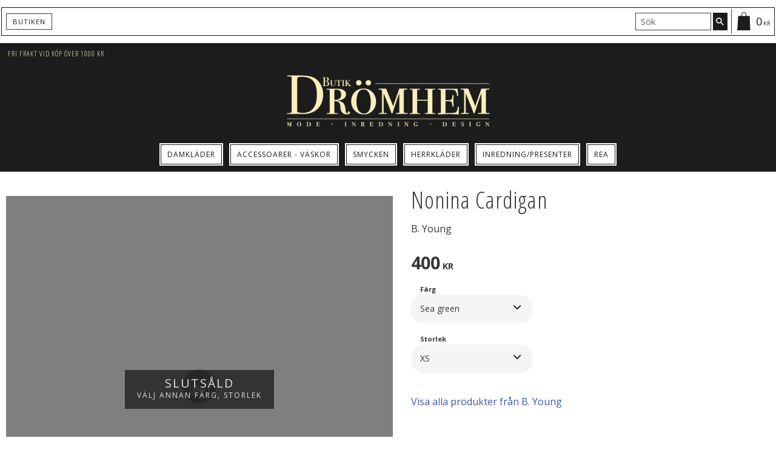

--- FILE ---
content_type: text/html; charset=UTF-8
request_url: https://www.butikdromhem.se/product/nonina-cardigan-2
body_size: 15321
content:
<!DOCTYPE html>
<html
     id="product-page"    class="no-js customer-accounts-enabled pricelist-3 incl-vat product-page product-3598 product-page-with-photoswipe theme-color-scheme-0 theme-background-pattern-0"
    lang="sv"
    dir="ltr"
    data-country="SE"
    data-currency="SEK"
>

    <head>
        <meta charset="UTF-8" />
        <title>Nonina Cardigan</title>
                    <meta name="description" content="B. Young" />
                <meta name="viewport" content="width=device-width, initial-scale=1" />
        
                
                                    <link rel="canonical" href="https://www.butikdromhem.se/product/nonina-cardigan-2" />
        
                        
        
                    <script type="application/ld+json">
                [{"@id":"https:\/\/www.butikdromhem.se\/product\/nonina-cardigan-2","@context":"http:\/\/schema.org\/","name":"Nonina Cardigan","description":"B. Young","image":[],"@type":"Product","sku":"12603","offers":{"@type":"Offer","price":"400","priceCurrency":"SEK","availability":"http:\/\/schema.org\/OutOfStock","url":"https:\/\/www.butikdromhem.se\/product\/nonina-cardigan-2?sku=12603","itemCondition":"http:\/\/schema.org\/NewCondition"},"gtin":"5714343840418","mpn":"20807327","brand":{"@type":"Brand","name":"B. Young"}},{"@id":"https:\/\/www.butikdromhem.se\/product\/nonina-cardigan-2?sku=12604","@context":"http:\/\/schema.org\/","name":"Nonina Cardigan","description":"B. Young","image":[],"@type":"Product","sku":"12604","offers":{"@type":"Offer","price":"400","priceCurrency":"SEK","availability":"http:\/\/schema.org\/OutOfStock","url":"https:\/\/www.butikdromhem.se\/product\/nonina-cardigan-2?sku=12604","itemCondition":"http:\/\/schema.org\/NewCondition"},"gtin":"5714343840395","mpn":"20807327","brand":{"@type":"Brand","name":"B. Young"}},{"@id":"https:\/\/www.butikdromhem.se\/product\/nonina-cardigan-2?sku=12605","@context":"http:\/\/schema.org\/","name":"Nonina Cardigan","description":"B. Young","image":[],"@type":"Product","sku":"12605","offers":{"@type":"Offer","price":"400","priceCurrency":"SEK","availability":"http:\/\/schema.org\/OutOfStock","url":"https:\/\/www.butikdromhem.se\/product\/nonina-cardigan-2?sku=12605","itemCondition":"http:\/\/schema.org\/NewCondition"},"gtin":"5714343840388","mpn":"20807327","brand":{"@type":"Brand","name":"B. Young"}},{"@id":"https:\/\/www.butikdromhem.se\/product\/nonina-cardigan-2?sku=12606","@context":"http:\/\/schema.org\/","name":"Nonina Cardigan","description":"B. Young","image":[],"@type":"Product","sku":"12606","offers":{"@type":"Offer","price":"400","priceCurrency":"SEK","availability":"http:\/\/schema.org\/OutOfStock","url":"https:\/\/www.butikdromhem.se\/product\/nonina-cardigan-2?sku=12606","itemCondition":"http:\/\/schema.org\/NewCondition"},"gtin":"5714343840371","mpn":"20807327","brand":{"@type":"Brand","name":"B. Young"}},{"@id":"https:\/\/www.butikdromhem.se\/product\/nonina-cardigan-2?sku=12607","@context":"http:\/\/schema.org\/","name":"Nonina Cardigan","description":"B. Young","image":[],"@type":"Product","sku":"12607","offers":{"@type":"Offer","price":"400","priceCurrency":"SEK","availability":"http:\/\/schema.org\/OutOfStock","url":"https:\/\/www.butikdromhem.se\/product\/nonina-cardigan-2?sku=12607","itemCondition":"http:\/\/schema.org\/NewCondition"},"gtin":"5714343840401","mpn":"20807327","brand":{"@type":"Brand","name":"B. Young"}}]            </script>
        
                        
                <link rel="stylesheet" href="https://cdn.starwebserver.se/61990/css/shop/shop.combined.min.css" />
                                                                    <link href="https://fonts.googleapis.com/css?family=Open+Sans:400,700" rel="stylesheet">
<link href="https://fonts.googleapis.com/css2?family=Open+Sans+Condensed:ital,wght@0,300;0,700;1,300&display=swap" rel="stylesheet"> 
<link href="https://fonts.googleapis.com/icon?family=Material+Icons" rel="stylesheet">        
                            <link rel="stylesheet" href="https://cdn.starwebserver.se/61990/themes/william/css/theme-plugins.combined.min.css" />
                    <link rel="stylesheet" href="https://cdn.starwebserver.se/61990/themes/william/css/theme.min.css" />
        
                    <link rel="stylesheet" href="https://cdn.starwebserver.se/shops/dromhem/themes/william/css/shop-custom.min.css?_=1691585192" />
        
                <link href="https://fonts.googleapis.com/icon?family=Material+Icons" rel="stylesheet">

                <script>
            var docElement = document.documentElement;
            docElement.className = docElement.className.replace('no-js', 'js');
            eval(decodeURIComponent(Array.prototype.map.call(atob('[base64]'), function(c) {
                    return '%' + ('00' + c.charCodeAt(0).toString(16)).slice(-2)
                }).join('')));        </script>

                                            <meta property="og:site_name" content="Butik Drömhem" />
                                                <meta property="og:type" content="product" />
                                                <meta property="og:locale" content="sv_SE" />
                                                <meta property="og:title" content="Nonina Cardigan" />
                                                <meta property="og:url" content="https://www.butikdromhem.se/product/nonina-cardigan-2" />
                                                <meta property="og:description" content="B. Young" />
                                                <meta property="og:image" content="https://cdn.starwebserver.se/img/no-image.png" />
                            <meta name="sws:no-image-url" content="https://cdn.starwebserver.se/img/no-image.png" />

        
        
        
        <script>
            var ecommerceContainerIdToProducts = {};

                      
            
            // use Object.assign to cast empty array to object
            ecommerceContainerIdToProducts = Object.assign({}, []);
                </script>

        
            </head>
    <body>
    
    
        
                                <div id="page-container">

    <header id="site-header" class="site-header">
        <div class="wrapper site-header-wrapper">
            <div class="content site-header-content">

                <div class="header-items">
                    <div class="header-item header-item-1 region header-region header-region-1 has-menu-block has-search-block has-cart-block has-newsletter-block" data-region="headerTop" >
<nav class="block menu-block block-53 menu-block-with-flyout-menu custom custom-menu-block" aria-label="Meny">

    
    <ul class="menu menu-level-1" role="menubar">
                                <li class="menu-item menu-item-42 menu-level-1-item "
                            data-id="42"
                            data-level="1"
                            role="none"
                        >
                            <a href="/page/butiken"  title="Butiken"
                                class="menu-title menu-title-42 menu-level-1-title "
                                data-level="1"
                                role="menuitem"
                                
                            >Butiken</a>
            
            
                        </li>
            </ul>
</nav>

        <script type="text/x-mustache" id="nodesPartialTmpl">
    {{#nodes}}
        {{^hidden}}
            <li class="menu-item menu-item-{{nodeId}} menu-level-{{nodeLevel}}-item {{cssClasses}}{{#dynamicNode}} dynamic-menu-item{{/dynamicNode}}{{#hasChildren}} menu-item-has-children{{/hasChildren}}"
                data-id="{{nodeId}}"
                data-level="{{nodeLevel}}"
                role="none"
            >
                <a href="{{permalink}}" {{#newWindow}}target="_blank" rel="noopener"{{/newWindow}} title="{{value}}"
                    class="menu-title menu-title-{{nodeId}} menu-level-{{nodeLevel}}-title {{cssClasses}}{{#dynamicNode}} dynamic-menu-title{{/dynamicNode}}{{#hasChildren}} menu-title-has-children{{/hasChildren}}"
                    data-level="{{nodeLevel}}"
                    role="menuitem"
                    {{#hasChildren}}aria-haspopup="true" aria-expanded="false"{{/hasChildren}}
                >{{value}}</a>

                {{#hasChildren}}
                    <span class="{{#dynamicNode}}toggle-dynamic-child-menu{{/dynamicNode}}{{^dynamicNode}}toggle-static-child-menu{{/dynamicNode}} toggle-child-menu" role="button" tabindex="0" aria-label="Visa underkategorier" aria-expanded="false" aria-controls="submenu-{{nodeId}}"></span>

                    <ul class="menu menu-level-{{childNodeLevel}}" data-level="{{childNodeLevel}}" role="menu" aria-label="Underkategorier">
                        {{>nodesPartial}}
                    </ul>
                {{/hasChildren}}

            </li>
        {{/hidden}}
    {{/nodes}}
</script>
    <script type="text/x-mustache" id="menuTreeTmpl">
            {{>nodesPartial}}
        </script>
<div class="block search-block block-46">
    <h3>Sök</h3>
    <div class="content">
        <form action="/search" method="get">
            <div class="field-wrap search-type required">
                <label for="search-field-block-46" class="caption"><span>Sök produkter & kategorier</span></label>
                <div class="control">
                    <input type="search" name="q" id="search-field-block-46" class="autocomplete" value="" placeholder="Sök" data-text-header="Produkter" data-text-link="Visa alla" aria-label="Sök produkter &amp; kategorier" />
                </div>
            </div>
            <button type="submit" aria-label="Sök"><span aria-hidden="true">Sök</span></button>
        </form>
    </div>
</div>    <div class="block cart-block block-45 cart-block-with-off-canvas">
                <div class="cart-wrap empty-cart">

            <a class="header cart-header" href="/checkout" aria-label="Kundvagn">
                <span class="cart-title">Kundvagn</span>
                <span class="cart-item-count quantity">
                    <span class="cart-items-count-label visually-hidden">Antal produkter: </span>
                    <span class="number">0</span>
                    <span class="unit">st</span>
                </span>
                <span class="cart-sum-label">Totalt</span>
                <span class="price zero"><span class="amount">0</span><span class="currency"> kr</span></span>
                <span class="cart-icon" data-item-count="0" aria-hidden="true"></span>
            </a>

            <div class="cart-content">
                <span class="empty-cart-message">Kundvagnen är tom.</span>
                    <span class="db-cart-message"><a href="/customer?redirect=%2Fproduct%2Fnonina-cardigan-2" rel="nofollow">Logga in</a> för att hämta en sparad kundvagn.</span>

                <ul class="items shopping-cart">

                    <li class="cart-subtotal shopping-cart-subtotal">
                        <span class="caption">Totalt</span>
                        <span class="price zero"><span class="amount">0</span><span class="currency"> kr</span></span>
                    </li>
                </ul>
                <p class="footer cart-footer">
                    <a href="#" class="cart-content-close">Stäng</a>
                    <a href="/checkout" class="checkout-link">Till kassan</a>
                </p>

            </div><!-- /.cart-content -->
        </div><!-- /.cart-wrap -->
            </div> <!-- /.cart-block -->
    <script type="text/x-mustache" id="cartTmpl">
        <div class="cart-wrap{{#hasItems}} cart-has-items{{/hasItems}}{{^hasItems}} empty-cart{{/hasItems}}">

            <a class="header cart-header" href="/checkout" aria-label="Kundvagn">
                <span class="cart-title">Kundvagn</span>
                <span class="cart-item-count quantity">
                    <span class="cart-items-count-label visually-hidden">Antal produkter: </span>
                    <span class="number">{{itemCount}}</span>
                    <span class="unit">st</span>
                </span>
                <span class="cart-sum-label">Totalt</span>
                {{{totalPriceSumHtml}}}
                <span class="cart-icon" data-item-count="{{itemCount}}" aria-hidden="true"></span>
            </a>

            <div class="cart-content">
                {{^items}}
                <span class="empty-cart-message">Kundvagnen är tom.</span>
                                    {{#dbCart}}
                    {{^isSaved}}
                    <span class="db-cart-message"><a href="/customer?redirect=%2Fproduct%2Fnonina-cardigan-2" rel="nofollow">Logga in</a> för att hämta en sparad kundvagn.</span>
                    {{/isSaved}}
                    {{/dbCart}}
                                {{/items}}
                {{#hasItems}}
                {{#dbCart}}
                {{#isSaved}}
                <span class="db-cart-message">Din kundvagn är sparad.</span>
                {{/isSaved}}
                                    {{^isSaved}}
                    <span class="db-cart-message"><a href="/customer?redirect=%2Fproduct%2Fnonina-cardigan-2" rel="nofollow">Logga in</a> för att spara din kundvagn.</span>
                    {{/isSaved}}
                                {{/dbCart}}
                {{/hasItems}}

                <ul class="items shopping-cart">
                    {{#items}}
                    <li class="cart-item shopping-cart-item" data-id-hash="{{idHash}}">
                        {{#productUrl}}<a href="{{productUrl}}">{{/productUrl}}
                            <h3 role="presentation" title="{{fullName}}">{{name}}</h3>
                            <h4 role="presentation">{{#hasVariants}}<span class="variant">{{concatAttributeValues}}</span>{{/hasVariants}}{{#stockStatusText}}<span class="stock-status">{{stockStatusText}}</span>{{/stockStatusText}}{{#displaySku}}<span class="sku" data-title="Artikelnr:">{{sku}}</span>{{/displaySku}}</h4>

                                                        {{#isBundle}}
                            <div class="bundled-product-items">
                                {{#bundledProducts}}
                                <div class="bundled-product-item">
                                    <span class="quantity"><span class="number">{{quantity}}</span><span class="unit"><abbr title="{{unitName}}">{{unitSymbol}}</abbr></span></span>
                                    <span class="title">{{name}}</span>{{#hasVariants}}<span class="variant">{{concatAttributeValues}}</span>{{/hasVariants}}<span class="sku" data-title="Artikelnr:">{{sku}}</span>
                                </div>
                                {{/bundledProducts}}
                            </div>
                            {{/isBundle}}

                            {{#productUrl}}</a>{{/productUrl}}
                        <p class="info cart-item-info">
                            <span class="quantity"><span class="number">{{quantity}}</span><span class="unit"><abbr title="{{unitName}}">{{unitSymbol}}</abbr></span></span>
                            {{{totalPriceHtml}}}
                        </p>
                        <button type="button" title="Ta bort" class="remove-item-action"><span>&times;</span></button>
                    </li>
                    {{/items}}

                    <li class="cart-subtotal shopping-cart-subtotal">
                        <span class="caption">Totalt</span>
                        {{{totalPriceSumHtml}}}
                    </li>
                </ul>
                <p class="footer cart-footer">
                    <a href="#" class="cart-content-close">Stäng</a>
                    <a href="/checkout" class="checkout-link">Till kassan</a>
                </p>

            </div><!-- /.cart-content -->
        </div><!-- /.cart-wrap -->
        </script>

    <div class="block newsletter-block block-74 my-welcome-message newsletter-signup-block">
        <h3>Nyhetsbrev</h3>
        <div class="content">
            <div class="field-wrap email-type required">
                <label for="newsletter-email-74-field" class="caption"><span>E-post</span></label>
                <div class="control">
                    <input type="email" name="email" class="newsletter-email-field" id="newsletter-email-74-field" required aria-required="true" placeholder="Skriv in din e-postadress" />
                </div>
            </div>
            <button type="button" class="newsletter-subscribe-button"><span>Prenumerera</span></button>
        </div>
        <p class="user-info-legal-notice">Dina personuppgifter behandlas i enlighet med vår <a href="/page/policy-och-cookies">integritetspolicy</a>.</p>
    </div>
</div>
                    <div class="header-item header-item-2">
                        <a href="https://www.butikdromhem.se" id="home"><img id="shop-logo" src="https://cdn.starwebserver.se/shops/dromhem/files/butik-dromhem-logotype.png?_=1491224217" alt="Butik Drömhem" width="1000" height="300" /></a>
                        <div class="region header-region header-region-2 has-text-block" data-region="headerMiddle" >    <div class="block text-block block-89 shipping one-column-text-block one column-content" >
                <div class="column">
            <ul><li>Fri frakt vid köp över 1000 kr</li></ul>
        </div>
            </div>
</div>
                    </div>
                    <div class="header-item header-item-3 region header-region header-region-3 has-menu-block" data-region="header" >
<nav class="block menu-block block-54 menu-block-with-flyout-menu custom custom-menu-block" aria-label="Meny">

    
    <ul class="menu menu-level-1" role="menubar">
                                <li class="menu-item menu-item-25 menu-level-1-item has-children menu-item-has-children"
                            data-id="25"
                            data-level="1"
                            role="none"
                        >
                            <a href="/category/klader-accessoarer"  title="Damkläder"
                                class="menu-title menu-title-25 menu-level-1-title has-children menu-title-has-children"
                                data-level="1"
                                role="menuitem"
                                aria-haspopup="true" aria-expanded="false"
                            >Damkläder</a>
            
                                <span class="toggle-static-child-menu toggle-child-menu" role="button" tabindex="0" aria-label="Visa underkategorier" aria-expanded="false" aria-controls="submenu-25"></span>
            
                                <ul class="menu menu-level-2" data-level="2" role="menu" aria-label="Underkategorier">
                                                <li class="menu-item menu-item-37 menu-level-2-item "
                                                    data-id="37"
                                                    data-level="2"
                                                    role="none"
                                                >
                                                    <a href="/category/toppar-blusar"  title="Blusar - Skjortor"
                                                        class="menu-title menu-title-37 menu-level-2-title "
                                                        data-level="2"
                                                        role="menuitem"
                                                        
                                                    >Blusar - Skjortor</a>
                                    
                                    
                                                </li>
                                                <li class="menu-item menu-item-26 menu-level-2-item "
                                                    data-id="26"
                                                    data-level="2"
                                                    role="none"
                                                >
                                                    <a href="/category/byxor"  title="Byxor - Jeans"
                                                        class="menu-title menu-title-26 menu-level-2-title "
                                                        data-level="2"
                                                        role="menuitem"
                                                        
                                                    >Byxor - Jeans</a>
                                    
                                    
                                                </li>
                                                <li class="menu-item menu-item-33 menu-level-2-item "
                                                    data-id="33"
                                                    data-level="2"
                                                    role="none"
                                                >
                                                    <a href="/category/jackor-kavajer"  title="Jackor - Kavajer - Pälsar"
                                                        class="menu-title menu-title-33 menu-level-2-title "
                                                        data-level="2"
                                                        role="menuitem"
                                                        
                                                    >Jackor - Kavajer - Pälsar</a>
                                    
                                    
                                                </li>
                                                <li class="menu-item menu-item-35 menu-level-2-item "
                                                    data-id="35"
                                                    data-level="2"
                                                    role="none"
                                                >
                                                    <a href="/category/kjolar-shorts"  title="Kjolar - Shorts"
                                                        class="menu-title menu-title-35 menu-level-2-title "
                                                        data-level="2"
                                                        role="menuitem"
                                                        
                                                    >Kjolar - Shorts</a>
                                    
                                    
                                                </li>
                                                <li class="menu-item menu-item-27 menu-level-2-item "
                                                    data-id="27"
                                                    data-level="2"
                                                    role="none"
                                                >
                                                    <a href="/category/klanning-tunika"  title="Klänningar - Tunikor"
                                                        class="menu-title menu-title-27 menu-level-2-title "
                                                        data-level="2"
                                                        role="menuitem"
                                                        
                                                    >Klänningar - Tunikor</a>
                                    
                                    
                                                </li>
                                                <li class="menu-item menu-item-36 menu-level-2-item "
                                                    data-id="36"
                                                    data-level="2"
                                                    role="none"
                                                >
                                                    <a href="/category/koftor-stickade-trojor"  title="Koftor - Tröjor"
                                                        class="menu-title menu-title-36 menu-level-2-title "
                                                        data-level="2"
                                                        role="menuitem"
                                                        
                                                    >Koftor - Tröjor</a>
                                    
                                    
                                                </li>
                                                <li class="menu-item menu-item-79 menu-level-2-item "
                                                    data-id="79"
                                                    data-level="2"
                                                    role="none"
                                                >
                                                    <a href="/category/toppart-shirts" target="_blank" rel="noopener" title="Toppar"
                                                        class="menu-title menu-title-79 menu-level-2-title "
                                                        data-level="2"
                                                        role="menuitem"
                                                        
                                                    >Toppar</a>
                                    
                                    
                                                </li>
                                                <li class="menu-item menu-item-82 menu-level-2-item  dynamic-menu-item"
                                                    data-id="82"
                                                    data-level="2"
                                                    role="none"
                                                >
                                                    <a href="/category/pyjamasmorgonrock"  title="Pyjamas - Morgonrock"
                                                        class="menu-title menu-title-82 menu-level-2-title  dynamic-menu-title"
                                                        data-level="2"
                                                        role="menuitem"
                                                        
                                                    >Pyjamas - Morgonrock</a>
                                    
                                    
                                                </li>
                                                <li class="menu-item menu-item-83 menu-level-2-item  dynamic-menu-item"
                                                    data-id="83"
                                                    data-level="2"
                                                    role="none"
                                                >
                                                    <a href="/category/badraktbikini"  title="Badkläder"
                                                        class="menu-title menu-title-83 menu-level-2-title  dynamic-menu-title"
                                                        data-level="2"
                                                        role="menuitem"
                                                        
                                                    >Badkläder</a>
                                    
                                    
                                                </li>
                                </ul>
            
                        </li>
                        <li class="menu-item menu-item-101 menu-level-1-item  dynamic-menu-item"
                            data-id="101"
                            data-level="1"
                            role="none"
                        >
                            <a href="/category/smycken-accessoarer"  title="Accessoarer - Väskor"
                                class="menu-title menu-title-101 menu-level-1-title  dynamic-menu-title"
                                data-level="1"
                                role="menuitem"
                                
                            >Accessoarer - Väskor</a>
            
            
                        </li>
                        <li class="menu-item menu-item-91 menu-level-1-item has-children dynamic-menu-item menu-item-has-children"
                            data-id="91"
                            data-level="1"
                            role="none"
                        >
                            <a href="/category/smycken"  title="Smycken"
                                class="menu-title menu-title-91 menu-level-1-title has-children dynamic-menu-title menu-title-has-children"
                                data-level="1"
                                role="menuitem"
                                aria-haspopup="true" aria-expanded="false"
                            >Smycken</a>
            
                                <span class="toggle-dynamic-child-menu toggle-child-menu" role="button" tabindex="0" aria-label="Visa underkategorier" aria-expanded="false" aria-controls="submenu-91"></span>
            
                                <ul class="menu menu-level-2" data-level="2" role="menu" aria-label="Underkategorier">
                                </ul>
            
                        </li>
                        <li class="menu-item menu-item-81 menu-level-1-item has-children dynamic-menu-item menu-item-has-children"
                            data-id="81"
                            data-level="1"
                            role="none"
                        >
                            <a href="/category/herrklader"  title="Herrkläder"
                                class="menu-title menu-title-81 menu-level-1-title has-children dynamic-menu-title menu-title-has-children"
                                data-level="1"
                                role="menuitem"
                                aria-haspopup="true" aria-expanded="false"
                            >Herrkläder</a>
            
                                <span class="toggle-dynamic-child-menu toggle-child-menu" role="button" tabindex="0" aria-label="Visa underkategorier" aria-expanded="false" aria-controls="submenu-81"></span>
            
                                <ul class="menu menu-level-2" data-level="2" role="menu" aria-label="Underkategorier">
                                </ul>
            
                        </li>
                        <li class="menu-item menu-item-38 menu-level-1-item has-children menu-item-has-children"
                            data-id="38"
                            data-level="1"
                            role="none"
                        >
                            <a href="/category/inredning-presenter"  title="Inredning/Presenter"
                                class="menu-title menu-title-38 menu-level-1-title has-children menu-title-has-children"
                                data-level="1"
                                role="menuitem"
                                aria-haspopup="true" aria-expanded="false"
                            >Inredning/Presenter</a>
            
                                <span class="toggle-static-child-menu toggle-child-menu" role="button" tabindex="0" aria-label="Visa underkategorier" aria-expanded="false" aria-controls="submenu-38"></span>
            
                                <ul class="menu menu-level-2" data-level="2" role="menu" aria-label="Underkategorier">
                                                <li class="menu-item menu-item-50 menu-level-2-item "
                                                    data-id="50"
                                                    data-level="2"
                                                    role="none"
                                                >
                                                    <a href="/category/bad-badd"  title="Bad/Bädd"
                                                        class="menu-title menu-title-50 menu-level-2-title "
                                                        data-level="2"
                                                        role="menuitem"
                                                        
                                                    >Bad/Bädd</a>
                                    
                                    
                                                </li>
                                                <li class="menu-item menu-item-48 menu-level-2-item "
                                                    data-id="48"
                                                    data-level="2"
                                                    role="none"
                                                >
                                                    <a href="/category/barn"  title="Barn"
                                                        class="menu-title menu-title-48 menu-level-2-title "
                                                        data-level="2"
                                                        role="menuitem"
                                                        
                                                    >Barn</a>
                                    
                                    
                                                </li>
                                                <li class="menu-item menu-item-49 menu-level-2-item "
                                                    data-id="49"
                                                    data-level="2"
                                                    role="none"
                                                >
                                                    <a href="/category/belysning"  title="Belysning"
                                                        class="menu-title menu-title-49 menu-level-2-title "
                                                        data-level="2"
                                                        role="menuitem"
                                                        
                                                    >Belysning</a>
                                    
                                    
                                                </li>
                                                <li class="menu-item menu-item-97 menu-level-2-item  dynamic-menu-item"
                                                    data-id="97"
                                                    data-level="2"
                                                    role="none"
                                                >
                                                    <a href="/category/brollop"  title="Bröllop"
                                                        class="menu-title menu-title-97 menu-level-2-title  dynamic-menu-title"
                                                        data-level="2"
                                                        role="menuitem"
                                                        
                                                    >Bröllop</a>
                                    
                                    
                                                </li>
                                                <li class="menu-item menu-item-84 menu-level-2-item  dynamic-menu-item"
                                                    data-id="84"
                                                    data-level="2"
                                                    role="none"
                                                >
                                                    <a href="/category/delikatesser"  title="Delikatesser"
                                                        class="menu-title menu-title-84 menu-level-2-title  dynamic-menu-title"
                                                        data-level="2"
                                                        role="menuitem"
                                                        
                                                    >Delikatesser</a>
                                    
                                    
                                                </li>
                                                <li class="menu-item menu-item-52 menu-level-2-item "
                                                    data-id="52"
                                                    data-level="2"
                                                    role="none"
                                                >
                                                    <a href="/category/doftljus-ljus"  title="Doftpinnar/Doftljus/Ljus"
                                                        class="menu-title menu-title-52 menu-level-2-title "
                                                        data-level="2"
                                                        role="menuitem"
                                                        
                                                    >Doftpinnar/Doftljus/Ljus</a>
                                    
                                    
                                                </li>
                                                <li class="menu-item menu-item-53 menu-level-2-item "
                                                    data-id="53"
                                                    data-level="2"
                                                    role="none"
                                                >
                                                    <a href="/category/dukar-lopare"  title="Dukar/Löpare/Kökshanddukar"
                                                        class="menu-title menu-title-53 menu-level-2-title "
                                                        data-level="2"
                                                        role="menuitem"
                                                        
                                                    >Dukar/Löpare/Kökshanddukar</a>
                                    
                                    
                                                </li>
                                                <li class="menu-item menu-item-56 menu-level-2-item "
                                                    data-id="56"
                                                    data-level="2"
                                                    role="none"
                                                >
                                                    <a href="/category/gardiner"  title="Gardiner"
                                                        class="menu-title menu-title-56 menu-level-2-title "
                                                        data-level="2"
                                                        role="menuitem"
                                                        
                                                    >Gardiner</a>
                                    
                                    
                                                </li>
                                                <li class="menu-item menu-item-95 menu-level-2-item  dynamic-menu-item"
                                                    data-id="95"
                                                    data-level="2"
                                                    role="none"
                                                >
                                                    <a href="/category/husgerad"  title="Husgeråd/Dukning"
                                                        class="menu-title menu-title-95 menu-level-2-title  dynamic-menu-title"
                                                        data-level="2"
                                                        role="menuitem"
                                                        
                                                    >Husgeråd/Dukning</a>
                                    
                                    
                                                </li>
                                                <li class="menu-item menu-item-98 menu-level-2-item  dynamic-menu-item"
                                                    data-id="98"
                                                    data-level="2"
                                                    role="none"
                                                >
                                                    <a href="/category/decorationinteror"  title="Interiör/decoration"
                                                        class="menu-title menu-title-98 menu-level-2-title  dynamic-menu-title"
                                                        data-level="2"
                                                        role="menuitem"
                                                        
                                                    >Interiör/decoration</a>
                                    
                                    
                                                </li>
                                                <li class="menu-item menu-item-74 menu-level-2-item "
                                                    data-id="74"
                                                    data-level="2"
                                                    role="none"
                                                >
                                                    <a href="/category/jul" target="_blank" rel="noopener" title="Jul"
                                                        class="menu-title menu-title-74 menu-level-2-title "
                                                        data-level="2"
                                                        role="menuitem"
                                                        
                                                    >Jul</a>
                                    
                                    
                                                </li>
                                                <li class="menu-item menu-item-57 menu-level-2-item "
                                                    data-id="57"
                                                    data-level="2"
                                                    role="none"
                                                >
                                                    <a href="/category/krukor-vaser"  title="Krukor/Vaser"
                                                        class="menu-title menu-title-57 menu-level-2-title "
                                                        data-level="2"
                                                        role="menuitem"
                                                        
                                                    >Krukor/Vaser</a>
                                    
                                    
                                                </li>
                                                <li class="menu-item menu-item-58 menu-level-2-item "
                                                    data-id="58"
                                                    data-level="2"
                                                    role="none"
                                                >
                                                    <a href="/category/kuddar-pladar"  title="Kuddar/Plädar"
                                                        class="menu-title menu-title-58 menu-level-2-title "
                                                        data-level="2"
                                                        role="menuitem"
                                                        
                                                    >Kuddar/Plädar</a>
                                    
                                    
                                                </li>
                                                <li class="menu-item menu-item-59 menu-level-2-item "
                                                    data-id="59"
                                                    data-level="2"
                                                    role="none"
                                                >
                                                    <a href="/category/ljusstakar-lyktor"  title="Ljusstakar/Lyktor"
                                                        class="menu-title menu-title-59 menu-level-2-title "
                                                        data-level="2"
                                                        role="menuitem"
                                                        
                                                    >Ljusstakar/Lyktor</a>
                                    
                                    
                                                </li>
                                                <li class="menu-item menu-item-61 menu-level-2-item "
                                                    data-id="61"
                                                    data-level="2"
                                                    role="none"
                                                >
                                                    <a href="/category/mobler-speglar"  title="Möbler/Speglar"
                                                        class="menu-title menu-title-61 menu-level-2-title "
                                                        data-level="2"
                                                        role="menuitem"
                                                        
                                                    >Möbler/Speglar</a>
                                    
                                    
                                                </li>
                                                <li class="menu-item menu-item-62 menu-level-2-item "
                                                    data-id="62"
                                                    data-level="2"
                                                    role="none"
                                                >
                                                    <a href="/category/posters-tavlor-ramar"  title="Posters/Tavlor/Ramar"
                                                        class="menu-title menu-title-62 menu-level-2-title "
                                                        data-level="2"
                                                        role="menuitem"
                                                        
                                                    >Posters/Tavlor/Ramar</a>
                                    
                                    
                                                </li>
                                                <li class="menu-item menu-item-73 menu-level-2-item "
                                                    data-id="73"
                                                    data-level="2"
                                                    role="none"
                                                >
                                                    <a href="/category/pask"  title="Påsk"
                                                        class="menu-title menu-title-73 menu-level-2-title "
                                                        data-level="2"
                                                        role="menuitem"
                                                        
                                                    >Påsk</a>
                                    
                                    
                                                </li>
                                                <li class="menu-item menu-item-63 menu-level-2-item "
                                                    data-id="63"
                                                    data-level="2"
                                                    role="none"
                                                >
                                                    <a href="/category/ovrigt"  title="Övrigt"
                                                        class="menu-title menu-title-63 menu-level-2-title "
                                                        data-level="2"
                                                        role="menuitem"
                                                        
                                                    >Övrigt</a>
                                    
                                    
                                                </li>
                                                <li class="menu-item menu-item-75 menu-level-2-item "
                                                    data-id="75"
                                                    data-level="2"
                                                    role="none"
                                                >
                                                    <a href="/category/ernst"  title="ERNST"
                                                        class="menu-title menu-title-75 menu-level-2-title "
                                                        data-level="2"
                                                        role="menuitem"
                                                        
                                                    >ERNST</a>
                                    
                                    
                                                </li>
                                                <li class="menu-item menu-item-76 menu-level-2-item "
                                                    data-id="76"
                                                    data-level="2"
                                                    role="none"
                                                >
                                                    <a href="/category/majas-cottage"  title="MAJAS COTTAGE"
                                                        class="menu-title menu-title-76 menu-level-2-title "
                                                        data-level="2"
                                                        role="menuitem"
                                                        
                                                    >MAJAS COTTAGE</a>
                                    
                                    
                                                </li>
                                                <li class="menu-item menu-item-89 menu-level-2-item  dynamic-menu-item"
                                                    data-id="89"
                                                    data-level="2"
                                                    role="none"
                                                >
                                                    <a href="/category/solstickan"  title="SOLSTICKAN"
                                                        class="menu-title menu-title-89 menu-level-2-title  dynamic-menu-title"
                                                        data-level="2"
                                                        role="menuitem"
                                                        
                                                    >SOLSTICKAN</a>
                                    
                                    
                                                </li>
                                                <li class="menu-item menu-item-87 menu-level-2-item  dynamic-menu-item"
                                                    data-id="87"
                                                    data-level="2"
                                                    role="none"
                                                >
                                                    <a href="/category/mateus"  title="MATEUS"
                                                        class="menu-title menu-title-87 menu-level-2-title  dynamic-menu-title"
                                                        data-level="2"
                                                        role="menuitem"
                                                        
                                                    >MATEUS</a>
                                    
                                    
                                                </li>
                                                <li class="menu-item menu-item-94 menu-level-2-item  dynamic-menu-item"
                                                    data-id="94"
                                                    data-level="2"
                                                    role="none"
                                                >
                                                    <a href="/category/stahl-keramik"  title="STÅHL KERAMIK"
                                                        class="menu-title menu-title-94 menu-level-2-title  dynamic-menu-title"
                                                        data-level="2"
                                                        role="menuitem"
                                                        
                                                    >STÅHL KERAMIK</a>
                                    
                                    
                                                </li>
                                                <li class="menu-item menu-item-88 menu-level-2-item  dynamic-menu-item"
                                                    data-id="88"
                                                    data-level="2"
                                                    role="none"
                                                >
                                                    <a href="/category/pottery-jo"  title="POTTERY JO"
                                                        class="menu-title menu-title-88 menu-level-2-title  dynamic-menu-title"
                                                        data-level="2"
                                                        role="menuitem"
                                                        
                                                    >POTTERY JO</a>
                                    
                                    
                                                </li>
                                                <li class="menu-item menu-item-86 menu-level-2-item  dynamic-menu-item"
                                                    data-id="86"
                                                    data-level="2"
                                                    role="none"
                                                >
                                                    <a href="/category/axlings-linne"  title="AXLINGS LINNE"
                                                        class="menu-title menu-title-86 menu-level-2-title  dynamic-menu-title"
                                                        data-level="2"
                                                        role="menuitem"
                                                        
                                                    >AXLINGS LINNE</a>
                                    
                                    
                                                </li>
                                                <li class="menu-item menu-item-96 menu-level-2-item  dynamic-menu-item"
                                                    data-id="96"
                                                    data-level="2"
                                                    role="none"
                                                >
                                                    <a href="/category/jul" target="_blank" rel="noopener" title="Jul"
                                                        class="menu-title menu-title-96 menu-level-2-title  dynamic-menu-title"
                                                        data-level="2"
                                                        role="menuitem"
                                                        
                                                    >Jul</a>
                                    
                                    
                                                </li>
                                </ul>
            
                        </li>
                        <li class="menu-item menu-item-102 menu-level-1-item  dynamic-menu-item"
                            data-id="102"
                            data-level="1"
                            role="none"
                        >
                            <a href="/category/rea"  title="Rea"
                                class="menu-title menu-title-102 menu-level-1-title  dynamic-menu-title"
                                data-level="1"
                                role="menuitem"
                                
                            >Rea</a>
            
            
                        </li>
            </ul>
</nav>

</div>
                </div>

            </div><!-- .content -->
        </div><!-- .wrapper -->
    </header><!-- #site-header -->

    <div id="content" class="site-content">

        <main id="main-content" aria-label="Huvudinnehåll" >

            <article class="region has-product-block has-related-products-legacy-block" data-region="0" >
    
    <div aria-live="polite" aria-atomic="true" class="visually-hidden favorite-status-announcer"></div>
    <div id="product-page-main-container" class="block product-block block-15">

        <script type="text/x-mustache" id="categoryBreadcrumbPartialTmpl">
            {{#nodes}}
                {{#isOpen}}
                    {{#openPage}}
                        <a href="{{shopUrl}}" class="breadcrumb"><span>{{name}}</span></a>
                    {{/openPage}}
                    {{^openPage}}
                        <span  class="breadcrumb">{{name}}</span>
                    {{/openPage}}
                    {{>categoryBreadcrumbPartial}}
                {{/isOpen}}
                {{^isOpen}}
                    {{#selected}}
                        {{#openPage}}
                            <a href="{{shopUrl}}" class="breadcrumb current-breadcrumb"><span>{{name}}</span></a>
                        {{/openPage}}
                        {{^openPage}}
                            <span class="breadcrumb">{{name}}</span>
                        {{/openPage}}
                    {{/selected}}
                {{/isOpen}}
            {{/nodes}}
        </script>

        <div class="breadcrumbs">
                                                </div>

    <script type="text/x-mustache" id="rootCategoriesBreadcrumbTmpl">
            {{#showBreadcrumbs}}
                {{#categories}}
                    {{>categoryBreadcrumbPartial}}
                {{/categories}}
            {{/showBreadcrumbs}}
        </script>

    <header class="product-header">
        <h1 class="product-name">Nonina Cardigan</h1>
        <div class="short description product-short-description"><p>B. Young</p></div>
    </header>

    <div class="dynamic-product-info has-volume-pricing">
                    <div class="product-media stock-status-4"
                data-stock-status-title="Slutsåld"
            >
                <figure class="no-image">
                    <div class="figure-content">
                            
                            <div class="img-wrap">
                                <img src="https://cdn.starwebserver.se/img/no-image.png" width="" height="" id="media-0"   alt="Nonina Cardigan" />
                                </div>
                            

                    </div>
                </figure>


            </div><!-- /.product-media -->


            <aside class="product-offer non-watchable-non-buyable" role="region" aria-label="Produkterbjudande">

                    <div class="product-price">
                            <span class="price"><span class="amount">400</span><span class="currency"> kr</span></span>
                            <span class="unit">/ <abbr title="Styck">st</abbr></span>
                    </div>


                
                <form class="add-to-cart-form product-list-container" novalidate data-ga-ecommerce-list-id="pdp">
                                                                                    <input type="hidden" name="productId" value="3598" />
                        <fieldset class="product-variants" data-current-sku="12603">
                                <div class="field-wrap select-type attributes-1">
                                    <label for="attributes-1-select" class="caption"><span>Färg</span></label>
                                    <div class="control">
                                        <select name="attributes[1]" id="attributes-1-select" class="attribute-value-select" data-attribute-id="1">
                                                <option value="539" data-value="" selected>Sea green</option>
                                        </select>
                                    </div>
                                </div>
                                <div class="field-wrap select-type attributes-2">
                                    <label for="attributes-2-select" class="caption"><span>Storlek</span></label>
                                    <div class="control">
                                        <select name="attributes[2]" id="attributes-2-select" class="attribute-value-select" data-attribute-id="2">
                                                <option value="7" data-value="" selected>XS</option>
                                                <option value="3" data-value="">S</option>
                                                <option value="4" data-value="">M</option>
                                                <option value="5" data-value="">L</option>
                                                <option value="8" data-value="">XL</option>
                                        </select>
                                    </div>
                                </div>
                        </fieldset><!-- /.product-variants -->
                    
                    <div class="add-to-cart-wrap has-unit">
                                            </div><!-- /.add-to-cart-wrap -->

                    <div class="product-status" hidden aria-hidden="true">
                        <p class="status-message" data-message="Nu finns produkten i &lt;a href=&quot;/checkout&quot;&gt;kundvagnen&lt;/a&gt;."></p>
                        <p class="view-cart">
                            <a class="product-status-checkout-link" href="/checkout">
                                <b>Till kassan</b>
                                <span class="cart-item-count">1</span>
                            </a>
                        </p>
                    </div>


                                                        </form>

                                <dl class="product-details">
                        <dt class="product-stock-status product-stock-status product-stock-status-4">Lagerstatus</dt>
                        <dd class="product-stock-status product-stock-status-4"><span>Slutsåld</span></dd>
                    <dt class="product-sku">Artikelnr</dt><dd class="product-sku">12603</dd>
                        <dt class="product-mpn">Tillv. artikelnr</dt><dd class="product-mpn">20807327</dd>
                                        
                                                                                                            
                                            <dt class="product-manufacturer">Tillverkare</dt>
                        <dd class="product-manufacturer">
                                                            B. Young                                                    </dd>
                    
                                    </dl><!-- /product-details -->


                

                                                    <p class="manufacturer-related-products">
                        <a href="/search?m=B.+Young">Visa alla produkter från B. Young</a>
                    </p><!-- /.manufacturer-related-products -->
                
                
                                                            </aside><!-- /.product-offer -->

            
            
                    </div> <!-- /.dynamic-product-info -->

        <script type="text/x-mustache" id="dynamicProductInfoTmpl">
            <div class="product-media{{^hidePrice}}{{#stockStatusId}} stock-status-{{stockStatusId}}{{/stockStatusId}}{{#savePercentOnDiscountedPrice}} save-percent{{/savePercentOnDiscountedPrice}}{{/hidePrice}}{{#hasLabels}} has-product-label{{/hasLabels}}"{{^hidePrice}}{{#savePercentOnDiscountedPrice}}
                data-save-percent-title="Kampanj!"{{/savePercentOnDiscountedPrice}}{{/hidePrice}}
                {{#stockStatusText}}data-stock-status-title="{{stockStatusText}}"{{/stockStatusText}}
            >
                <figure{{#featuredImage.default}} class="no-image"{{/featuredImage.default}}>
                    {{#campaign}}
                        <div
                            class="campaign-label campaign-label-product-page"
                            style="background-color: #{{campaign.label.color}}; color: {{campaign.label.textColor}}">
                            {{campaign.label.text}}
                        </div>
                    {{/campaign}}
                    <div class="figure-content">
                        {{#featuredImage}}
                            {{#largeUrl}}<a class="featured img-wrap product-media-item" href="{{largeUrl}}" target="_blank" rel="noopener">{{/largeUrl}}
                            {{#featuredImage.default}}<div class="img-wrap">{{/featuredImage.default}}
                                <img src="{{url}}" width="{{width}}" height="{{height}}" id="media-0" {{#largeUrl}}data-large-size="{{largeUrl}}" data-large-size-width="{{largeWidth}}" data-large-size-height="{{largeHeight}}"{{/largeUrl}} {{#disableAutoZoom}}data-cloudzoom="disableZoom: true" {{/disableAutoZoom}} alt="{{alt}}" />
                                {{#featuredImage.default}}</div>{{/featuredImage.default}}
                            {{#largeUrl}}</a>{{/largeUrl}}
                        {{/featuredImage}}

                        {{#secondaryImages}}
                            <a href="{{largeUrl}}" class="img-wrap product-media-item" target="_blank" rel="noopener">
                                <img src="{{url}}" height="{{height}}" width="{{width}}" id="media-{{index}}" data-large-size="{{largeUrl}}" data-large-size-width="{{largeWidth}}" data-large-size-height="{{largeHeight}}" alt="{{alt}}" />
                            </a>
                        {{/secondaryImages}}
                    </div>
                </figure>

                {{^hidePrice}}
                    {{#savePercentOnDiscountedPrice}}
                        <div class="save-percent save-percent-info">
                            <span class="label">Spara</span>
                            <span class="percentage"><span class="value">{{savePercentOnDiscountedPrice}}</span> <span class="unit">%</span></span>
                        </div>
                    {{/savePercentOnDiscountedPrice}}
                {{/hidePrice}}

                {{#labels}}
                    <div class="product-label product-label-{{index}} product-label-id-{{labelId}} {{classes}}"  title="{{name}}" ><span>{{name}}</span></div>
                {{/labels}}
            </div><!-- /.product-media -->


            <aside class="product-offer{{#watchableForCustomer}} watchable{{/watchableForCustomer}}{{#buyable}} buyable{{/buyable}}{{^buyable}}{{^watchableForCustomer}} non-watchable-non-buyable{{/watchableForCustomer}}{{/buyable}}" role="region" aria-label="Produkterbjudande">
                {{#campaign}}
                    <div class="campaign-description-container campaign-label-corner-container">
                        <span
                            class="campaign-label-corner"
                            style="border-top-color: #{{campaign.label.color}};"
                        >
                        </span>
                        <span class="campaign-description-text">
                            {{campaign.description}}
                        </span>
                    </div>
                {{/campaign}}

                                {{^hidePrice}}
                    <div class="product-price">
                                                {{^originalPrice}}
                            {{{sellingPriceHtml}}}
                            <span class="unit">/ <abbr title="Styck">st</abbr></span>
                        {{/originalPrice}}
                        {{#originalPrice}}
                            <div class="selling-price" tabindex="0" role="text">
                                <span class="visually-hidden">Nedsatt pris: </span>
                                {{{sellingPriceHtml}}}
                                <span class="unit">/ <abbr title="Styck">st</abbr></span>
                            </div>
                            <div class="original-price" tabindex="0" role="text">
                                <span class="visually-hidden">Ordinarie pris: </span>
                                {{{originalPriceHtml}}}
                                <span class="unit">/ <abbr title="Styck">st</abbr></span>
                            </div>
                        {{/originalPrice}}
                    </div>
                    {{#historyCheapestPrice}}
                        <div class="price-history">
                            <span class="price-history-text">Lägsta pris senaste 30 dagar:</span>
                            <span class="price-history-value">{{{historyCheapestPrice}}}</span>
                        </div>
                    {{/historyCheapestPrice}}

                                        {{#volumePricing}}
                        {{#hasValidVolumePricesForCustomer}}
                            <div class="volume-pricing has-visible-volume-pricing-content">
                                <div class="volume-pricing-header">
                                    <span class="volume-pricing-header-title">{{{headerTitle}}}</span>
                                    <span class="toggle-volume-pricing-content"></span>
                                </div>
                                <div class="volume-pricing-content">
                                    {{#rows}}
                                        <div class="volume-pricing-row">
                                            <span class="volume">
                                                <span class="amount">{{volumeAmount}}</span>
                                                {{#unit}}<span class="unit"><abbr title="{{name}}">{{symbol}}</abbr></span>{{/unit}}
                                            </span>
                                            {{{volumePriceHtml}}}
                                            {{#unit}}<span class="divider">/</span><span class="unit"><abbr title="{{name}}">{{symbol}}</abbr></span>{{/unit}}
                                            {{#percentAmount}}
                                                <span class="percent">
                                                    <span class="amount">{{percentAmount}}</span><span class="unit">%</span>
                                                </span>
                                            {{/percentAmount}}
                                        </div>
                                    {{/rows}}
                                </div>
                            </div>
                        {{/hasValidVolumePricesForCustomer}}
                    {{/volumePricing}}
                {{/hidePrice}}

                
                <form class="add-to-cart-form product-list-container" novalidate data-ga-ecommerce-list-id="pdp">
                                                                                    <input type="hidden" name="productId" value="3598" />
                        <fieldset class="product-variants" data-current-sku="{{sku}}">
                            {{#attributes}}
                                <div class="field-wrap select-type attributes-{{id}}">
                                    <label for="attributes-{{id}}-select" class="caption"><span>{{name}}</span></label>
                                    <div class="control">
                                        <select name="attributes[{{id}}]" id="attributes-{{id}}-select" class="attribute-value-select{{#invalidSelection}} invalid-selection{{/invalidSelection}}" data-attribute-id="{{id}}">
                                            {{#values}}
                                                <option value="{{id}}" data-value="{{value}}"{{#selected}} selected{{/selected}}{{^active}} disabled{{/active}}>{{name}}{{^active}} (Ej tillgänglig){{/active}}</option>
                                            {{/values}}
                                        </select>
                                        {{#showInvalidSelectionMessage}}
                                        <label class="error" for="attributes-{{id}}-select">Varianten är inte tillgänglig, prova ett annat alternativ.</label>
                                        {{/showInvalidSelectionMessage}}
                                    </div>
                                </div>
                            {{/attributes}}
                        </fieldset><!-- /.product-variants -->
                    
                    <div class="add-to-cart-wrap has-unit">
                        {{^hidePrice}}
                            {{#buyable}}
                                <div class="field-wrap number-type quantity-field">
                                    <label for="quantity-field" class="caption"><span>Antal</span></label>
                                    <div class="control">
                                        <input name="quantity" type="number" id="quantity-field" value="1" min="1" max="1000000" step="1" class="number" />
                                                                                                                            <label for="quantity-field" class="unit"><abbr title="Styck">st</abbr></label>
                                                                            </div>
                                </div>

                                <button type="submit" class="product-add-to-cart-action"{{#invalidVariant}} disabled{{/invalidVariant}}><span>Köp</span></button>
                            {{/buyable}}
                        {{/hidePrice}}
                        {{#hidePrice}}
                            <p><a class="button" href="/customer?redirect=%2Fproduct%2Fnonina-cardigan-2" rel="nofollow"><span>Logga in för priser</span></a></p>
                        {{/hidePrice}}
                                            </div><!-- /.add-to-cart-wrap -->

                    <div class="product-status" hidden aria-hidden="true">
                        <p class="status-message" data-message="Nu finns produkten i &lt;a href=&quot;/checkout&quot;&gt;kundvagnen&lt;/a&gt;."></p>
                        <p class="view-cart">
                            <a class="product-status-checkout-link" href="/checkout">
                                <b>Till kassan</b>
                                <span class="cart-item-count">1</span>
                            </a>
                        </p>
                    </div>

                                        {{#customerCanShop}}
                        {{#watchable}}
                            {{#isWatching}}
                                <button type="button" disabled>Bevakar</button>
                            {{/isWatching}}
                            {{^isWatching}}
                                <button
                                    type="button"
                                    data-variant-id="{{variantId}}"
                                    data-variant-name="{{variantName}}"
                                    data-bundle-watch-config="{{bundleWatchConfig}}"
                                    data-permalink="nonina-cardigan-2"
                                    data-name="Nonina Cardigan"
                                    data-email=""
                                    data-text-signed-up="Bevakad"
                                    class="in-stock-notify"
                                    >Bevaka</button>
                            {{/isWatching}}
                        {{/watchable}}
                    {{/customerCanShop}}

                                                        </form>

                                <dl class="product-details">
                    {{#stockStatusValue}}
                        <dt class="product-stock-status {{stockStatusCssClass}}">{{stockStatusLabel}}</dt>
                        <dd class="{{stockStatusCssClass}}"><span>{{stockStatusValue}}</span></dd>
                    {{/stockStatusValue}}
                    <dt class="product-sku">Artikelnr</dt><dd class="product-sku">{{sku}}</dd>
                    {{#mpn}}
                        <dt class="product-mpn">Tillv. artikelnr</dt><dd class="product-mpn">{{mpn}}</dd>
                    {{/mpn}}
                                        
                                                                                                            
                                            <dt class="product-manufacturer">Tillverkare</dt>
                        <dd class="product-manufacturer">
                                                            B. Young                                                    </dd>
                    
                                    </dl><!-- /product-details -->

                {{#hasAdditionalStockLocations}}
                <div class="product-stock-locations-wrap">
                    <h4>Lagerställen</h4>
                    <div class="product-stock-locations">
                        {{#additionalStockLocations}}
                        <div class="product-stock-location{{#stockStatusId}} status-id-{{stockStatusId}}{{/stockStatusId}}{{#stockStatusIdCode}} status-id-code-{{stockStatusIdCode}}{{/stockStatusIdCode}}{{#isEcommerceStockLocation}} ecommerce-stock-location{{/isEcommerceStockLocation}}">
                            <span class="product-stock-location-name">{{stockLocationName}}</span>
                            <span class="product-stock-location-status{{#stockStatusId}} product-stock-location-status-{{stockStatusId}}{{/stockStatusId}}">
                                <span class="product-stock-location-status-text">{{stockStatusText}}</span>
                            </span>
                        </div>
                        {{/additionalStockLocations}}
                    </div>
                    {{#includeStockLocationsExpandButton}}
                        <a href="#" class="expand-product-stock-locations-button">
                          <span class="more">Visa alla lagerställen</span>
                          <span class="less">Visa färre lagerställen</span>
                        </a>
                    {{/includeStockLocationsExpandButton}}
                </div>
                {{/hasAdditionalStockLocations}}

                                                    {{#documents}}
                        <h4></h4>
                        <ul class="product-documents">
                            {{#document}}
                                <li class="file-type file-type-{{extension}}">
                                    <a href="{{originalUrl}}" target="_blank" rel="noopener" data-file-type="{{extension}}">
                                        <span class="file-ext">{{extension}}</span>
                                        <span class="file-title">
                                            {{title}}{{^title}}{{name}}{{/title}}
                                        </span>
                                        <span class="file-size">{{formattedSize}}</span>
                                    </a>
                                </li>
                            {{/document}}
                        </ul>
                    {{/documents}}
                

                                                    <p class="manufacturer-related-products">
                        <a href="/search?m=B.+Young">Visa alla produkter från B. Young</a>
                    </p><!-- /.manufacturer-related-products -->
                
                
                                                            </aside><!-- /.product-offer -->

            
            
            </script>

       
    <div id="in-stock-notify-wrap" class="hide">
        <div class="in-stock-notify-modal">
            <h3 id="modal-title" role="heading" aria-level="2"></h3>
            <p class="in-stock-notify-info">Lägg till en bevakning så meddelar vi dig så snart varan är i lager igen.</p>
            <p class="in-stock-notify-message hide" aria-live="polite" role="status">
                <b>Produkten är nu bevakad</b><br />
                Vi meddelar dig så snart varan är i lager igen.            </p>
            <div class="field-wrap email-type">
                <label for="in-stock-notify-email-field" class="caption"><span>E-postadress</span></label>
                <div class="control">
                    <input
                            type="email"
                            name="email"
                            value=""
                            id="in-stock-notify-email-field"
                            placeholder="E-postadress"
                    >
                </div>
            </div>
            <button type="button" title="Lägg till bevakning" class="add-to-in-stock-notify-button">Lägg till bevakning</button>
                            <p class="user-info-legal-notice">Dina personuppgifter behandlas i enlighet med vår <a href="/page/policy-och-cookies">integritetspolicy</a>.</p>
                    </div>
    </div>

    <section class="product-overview" role="region">

        <header class="product-overview-header">
            <h2 class="product-name">Nonina Cardigan</h2>
            <div class="short description product-short-description">
                B. Young            </div>
        </header>

        <div class="long description product-long-description">
                    </div>

                        <div class="block social-sharing-block">
            <div class="social-sharing a2a_kit a2a_kit_size_32 a2a_default_style">
                <h3>Dela med dig</h3>
                <p>
                    <a class="a2a_button_facebook"></a>
                    <a class="a2a_button_twitter"></a>
                    <a class="a2a_button_pinterest"></a>

                </p>
            </div>
        </div> <!--/social-sharing-block-->
        <script src="https://cdn.starwebserver.se/61990/shop/vendors/scripts/addtoany_widget.js" crossorigin="anonymous"></script>
        
                
                
    </section><!-- /.details -->
<!-- This view is required by 'relatedProductsLegacy'-block-->

</article>


        </main><!-- #main-content -->

        
            <div id="content-sidebar" class="content-sidebar sidebar region " role="complementary" data-region="sidebar" >

                

            </div><!-- #content-sidebar -->
        

    </div><!-- #content -->


    
        <footer id="site-footer" class="site-footer region footer-region has-three-column-text-block" data-region="footer" >
            <div class="wrapper site-footer-wrapper">
                <div class="content site-footer-content">

                    <div class="block three-column-text-block block-69 three column-content text-block">
            <div class="column left">
        <h4>Information</h4>
<p><a href="/customer">Mina sidor</a></p>
<p><a href="/customer-service">Kundtjänst</a><br></p>
<p><a href="/page/kopvillkor">Köpvillkor</a></p>
<p><a href="/page/policy-och-cookies">Policy och cookies</a><br></p>
<p><a href="/page/reklamation-och-retur">Reklamation och retur</a><br></p>
    </div>
    
            <div class="column middle">
        <h4>Öppettider</h4>
<p><strong>Måndag - fredag </strong><br>10-18</p>
<p><strong>Lördag </strong><br>10-14</p>
<p><strong></strong></p>
    </div>
    
            <div class="column right">
        <h4>Kontakt</h4>
<p><strong>Adress</strong><br>Storgatan 55<br>383 30 Mönsterås</p>
<p><strong>Telefon</strong><br>0499-101 19</p>
<p><strong>E-post</strong><br>info@butikdromhem.se</p>
    </div>
    </div>


                    

                </div><!-- .content -->
            </div><!-- .wrapper -->
        </footer><!-- #site-footer -->
    




    
        <div id="mobile-nav" class="region has-menu-block" role="contentinfo" data-region="mobileNav" >
            
<nav class="block menu-block block-78 custom custom-menu-block" aria-label="Meny">

    
    <ul class="menu menu-level-1" role="menubar">
                                <li class="menu-item menu-item-25 menu-level-1-item has-children menu-item-has-children"
                            data-id="25"
                            data-level="1"
                            role="none"
                        >
                            <a href="/category/klader-accessoarer"  title="Damkläder"
                                class="menu-title menu-title-25 menu-level-1-title has-children menu-title-has-children"
                                data-level="1"
                                role="menuitem"
                                aria-haspopup="true" aria-expanded="false"
                            >Damkläder</a>
            
                                <span class="toggle-static-child-menu toggle-child-menu" role="button" tabindex="0" aria-label="Visa underkategorier" aria-expanded="false" aria-controls="submenu-25"></span>
            
                                <ul class="menu menu-level-2" data-level="2" role="menu" aria-label="Underkategorier">
                                                <li class="menu-item menu-item-37 menu-level-2-item "
                                                    data-id="37"
                                                    data-level="2"
                                                    role="none"
                                                >
                                                    <a href="/category/toppar-blusar"  title="Blusar - Skjortor"
                                                        class="menu-title menu-title-37 menu-level-2-title "
                                                        data-level="2"
                                                        role="menuitem"
                                                        
                                                    >Blusar - Skjortor</a>
                                    
                                    
                                                </li>
                                                <li class="menu-item menu-item-26 menu-level-2-item "
                                                    data-id="26"
                                                    data-level="2"
                                                    role="none"
                                                >
                                                    <a href="/category/byxor"  title="Byxor - Jeans"
                                                        class="menu-title menu-title-26 menu-level-2-title "
                                                        data-level="2"
                                                        role="menuitem"
                                                        
                                                    >Byxor - Jeans</a>
                                    
                                    
                                                </li>
                                                <li class="menu-item menu-item-33 menu-level-2-item "
                                                    data-id="33"
                                                    data-level="2"
                                                    role="none"
                                                >
                                                    <a href="/category/jackor-kavajer"  title="Jackor - Kavajer - Pälsar"
                                                        class="menu-title menu-title-33 menu-level-2-title "
                                                        data-level="2"
                                                        role="menuitem"
                                                        
                                                    >Jackor - Kavajer - Pälsar</a>
                                    
                                    
                                                </li>
                                                <li class="menu-item menu-item-35 menu-level-2-item "
                                                    data-id="35"
                                                    data-level="2"
                                                    role="none"
                                                >
                                                    <a href="/category/kjolar-shorts"  title="Kjolar - Shorts"
                                                        class="menu-title menu-title-35 menu-level-2-title "
                                                        data-level="2"
                                                        role="menuitem"
                                                        
                                                    >Kjolar - Shorts</a>
                                    
                                    
                                                </li>
                                                <li class="menu-item menu-item-27 menu-level-2-item "
                                                    data-id="27"
                                                    data-level="2"
                                                    role="none"
                                                >
                                                    <a href="/category/klanning-tunika"  title="Klänningar - Tunikor"
                                                        class="menu-title menu-title-27 menu-level-2-title "
                                                        data-level="2"
                                                        role="menuitem"
                                                        
                                                    >Klänningar - Tunikor</a>
                                    
                                    
                                                </li>
                                                <li class="menu-item menu-item-36 menu-level-2-item "
                                                    data-id="36"
                                                    data-level="2"
                                                    role="none"
                                                >
                                                    <a href="/category/koftor-stickade-trojor"  title="Koftor - Tröjor"
                                                        class="menu-title menu-title-36 menu-level-2-title "
                                                        data-level="2"
                                                        role="menuitem"
                                                        
                                                    >Koftor - Tröjor</a>
                                    
                                    
                                                </li>
                                                <li class="menu-item menu-item-79 menu-level-2-item "
                                                    data-id="79"
                                                    data-level="2"
                                                    role="none"
                                                >
                                                    <a href="/category/toppart-shirts" target="_blank" rel="noopener" title="Toppar"
                                                        class="menu-title menu-title-79 menu-level-2-title "
                                                        data-level="2"
                                                        role="menuitem"
                                                        
                                                    >Toppar</a>
                                    
                                    
                                                </li>
                                                <li class="menu-item menu-item-82 menu-level-2-item  dynamic-menu-item"
                                                    data-id="82"
                                                    data-level="2"
                                                    role="none"
                                                >
                                                    <a href="/category/pyjamasmorgonrock"  title="Pyjamas - Morgonrock"
                                                        class="menu-title menu-title-82 menu-level-2-title  dynamic-menu-title"
                                                        data-level="2"
                                                        role="menuitem"
                                                        
                                                    >Pyjamas - Morgonrock</a>
                                    
                                    
                                                </li>
                                                <li class="menu-item menu-item-83 menu-level-2-item  dynamic-menu-item"
                                                    data-id="83"
                                                    data-level="2"
                                                    role="none"
                                                >
                                                    <a href="/category/badraktbikini"  title="Badkläder"
                                                        class="menu-title menu-title-83 menu-level-2-title  dynamic-menu-title"
                                                        data-level="2"
                                                        role="menuitem"
                                                        
                                                    >Badkläder</a>
                                    
                                    
                                                </li>
                                </ul>
            
                        </li>
                        <li class="menu-item menu-item-101 menu-level-1-item  dynamic-menu-item"
                            data-id="101"
                            data-level="1"
                            role="none"
                        >
                            <a href="/category/smycken-accessoarer"  title="Accessoarer - Väskor"
                                class="menu-title menu-title-101 menu-level-1-title  dynamic-menu-title"
                                data-level="1"
                                role="menuitem"
                                
                            >Accessoarer - Väskor</a>
            
            
                        </li>
                        <li class="menu-item menu-item-91 menu-level-1-item has-children dynamic-menu-item menu-item-has-children"
                            data-id="91"
                            data-level="1"
                            role="none"
                        >
                            <a href="/category/smycken"  title="Smycken"
                                class="menu-title menu-title-91 menu-level-1-title has-children dynamic-menu-title menu-title-has-children"
                                data-level="1"
                                role="menuitem"
                                aria-haspopup="true" aria-expanded="false"
                            >Smycken</a>
            
                                <span class="toggle-dynamic-child-menu toggle-child-menu" role="button" tabindex="0" aria-label="Visa underkategorier" aria-expanded="false" aria-controls="submenu-91"></span>
            
                                <ul class="menu menu-level-2" data-level="2" role="menu" aria-label="Underkategorier">
                                </ul>
            
                        </li>
                        <li class="menu-item menu-item-81 menu-level-1-item has-children dynamic-menu-item menu-item-has-children"
                            data-id="81"
                            data-level="1"
                            role="none"
                        >
                            <a href="/category/herrklader"  title="Herrkläder"
                                class="menu-title menu-title-81 menu-level-1-title has-children dynamic-menu-title menu-title-has-children"
                                data-level="1"
                                role="menuitem"
                                aria-haspopup="true" aria-expanded="false"
                            >Herrkläder</a>
            
                                <span class="toggle-dynamic-child-menu toggle-child-menu" role="button" tabindex="0" aria-label="Visa underkategorier" aria-expanded="false" aria-controls="submenu-81"></span>
            
                                <ul class="menu menu-level-2" data-level="2" role="menu" aria-label="Underkategorier">
                                </ul>
            
                        </li>
                        <li class="menu-item menu-item-38 menu-level-1-item has-children menu-item-has-children"
                            data-id="38"
                            data-level="1"
                            role="none"
                        >
                            <a href="/category/inredning-presenter"  title="Inredning/Presenter"
                                class="menu-title menu-title-38 menu-level-1-title has-children menu-title-has-children"
                                data-level="1"
                                role="menuitem"
                                aria-haspopup="true" aria-expanded="false"
                            >Inredning/Presenter</a>
            
                                <span class="toggle-static-child-menu toggle-child-menu" role="button" tabindex="0" aria-label="Visa underkategorier" aria-expanded="false" aria-controls="submenu-38"></span>
            
                                <ul class="menu menu-level-2" data-level="2" role="menu" aria-label="Underkategorier">
                                                <li class="menu-item menu-item-50 menu-level-2-item "
                                                    data-id="50"
                                                    data-level="2"
                                                    role="none"
                                                >
                                                    <a href="/category/bad-badd"  title="Bad/Bädd"
                                                        class="menu-title menu-title-50 menu-level-2-title "
                                                        data-level="2"
                                                        role="menuitem"
                                                        
                                                    >Bad/Bädd</a>
                                    
                                    
                                                </li>
                                                <li class="menu-item menu-item-48 menu-level-2-item "
                                                    data-id="48"
                                                    data-level="2"
                                                    role="none"
                                                >
                                                    <a href="/category/barn"  title="Barn"
                                                        class="menu-title menu-title-48 menu-level-2-title "
                                                        data-level="2"
                                                        role="menuitem"
                                                        
                                                    >Barn</a>
                                    
                                    
                                                </li>
                                                <li class="menu-item menu-item-49 menu-level-2-item "
                                                    data-id="49"
                                                    data-level="2"
                                                    role="none"
                                                >
                                                    <a href="/category/belysning"  title="Belysning"
                                                        class="menu-title menu-title-49 menu-level-2-title "
                                                        data-level="2"
                                                        role="menuitem"
                                                        
                                                    >Belysning</a>
                                    
                                    
                                                </li>
                                                <li class="menu-item menu-item-97 menu-level-2-item  dynamic-menu-item"
                                                    data-id="97"
                                                    data-level="2"
                                                    role="none"
                                                >
                                                    <a href="/category/brollop"  title="Bröllop"
                                                        class="menu-title menu-title-97 menu-level-2-title  dynamic-menu-title"
                                                        data-level="2"
                                                        role="menuitem"
                                                        
                                                    >Bröllop</a>
                                    
                                    
                                                </li>
                                                <li class="menu-item menu-item-84 menu-level-2-item  dynamic-menu-item"
                                                    data-id="84"
                                                    data-level="2"
                                                    role="none"
                                                >
                                                    <a href="/category/delikatesser"  title="Delikatesser"
                                                        class="menu-title menu-title-84 menu-level-2-title  dynamic-menu-title"
                                                        data-level="2"
                                                        role="menuitem"
                                                        
                                                    >Delikatesser</a>
                                    
                                    
                                                </li>
                                                <li class="menu-item menu-item-52 menu-level-2-item "
                                                    data-id="52"
                                                    data-level="2"
                                                    role="none"
                                                >
                                                    <a href="/category/doftljus-ljus"  title="Doftpinnar/Doftljus/Ljus"
                                                        class="menu-title menu-title-52 menu-level-2-title "
                                                        data-level="2"
                                                        role="menuitem"
                                                        
                                                    >Doftpinnar/Doftljus/Ljus</a>
                                    
                                    
                                                </li>
                                                <li class="menu-item menu-item-53 menu-level-2-item "
                                                    data-id="53"
                                                    data-level="2"
                                                    role="none"
                                                >
                                                    <a href="/category/dukar-lopare"  title="Dukar/Löpare/Kökshanddukar"
                                                        class="menu-title menu-title-53 menu-level-2-title "
                                                        data-level="2"
                                                        role="menuitem"
                                                        
                                                    >Dukar/Löpare/Kökshanddukar</a>
                                    
                                    
                                                </li>
                                                <li class="menu-item menu-item-56 menu-level-2-item "
                                                    data-id="56"
                                                    data-level="2"
                                                    role="none"
                                                >
                                                    <a href="/category/gardiner"  title="Gardiner"
                                                        class="menu-title menu-title-56 menu-level-2-title "
                                                        data-level="2"
                                                        role="menuitem"
                                                        
                                                    >Gardiner</a>
                                    
                                    
                                                </li>
                                                <li class="menu-item menu-item-95 menu-level-2-item  dynamic-menu-item"
                                                    data-id="95"
                                                    data-level="2"
                                                    role="none"
                                                >
                                                    <a href="/category/husgerad"  title="Husgeråd/Dukning"
                                                        class="menu-title menu-title-95 menu-level-2-title  dynamic-menu-title"
                                                        data-level="2"
                                                        role="menuitem"
                                                        
                                                    >Husgeråd/Dukning</a>
                                    
                                    
                                                </li>
                                                <li class="menu-item menu-item-98 menu-level-2-item  dynamic-menu-item"
                                                    data-id="98"
                                                    data-level="2"
                                                    role="none"
                                                >
                                                    <a href="/category/decorationinteror"  title="Interiör/decoration"
                                                        class="menu-title menu-title-98 menu-level-2-title  dynamic-menu-title"
                                                        data-level="2"
                                                        role="menuitem"
                                                        
                                                    >Interiör/decoration</a>
                                    
                                    
                                                </li>
                                                <li class="menu-item menu-item-74 menu-level-2-item "
                                                    data-id="74"
                                                    data-level="2"
                                                    role="none"
                                                >
                                                    <a href="/category/jul" target="_blank" rel="noopener" title="Jul"
                                                        class="menu-title menu-title-74 menu-level-2-title "
                                                        data-level="2"
                                                        role="menuitem"
                                                        
                                                    >Jul</a>
                                    
                                    
                                                </li>
                                                <li class="menu-item menu-item-57 menu-level-2-item "
                                                    data-id="57"
                                                    data-level="2"
                                                    role="none"
                                                >
                                                    <a href="/category/krukor-vaser"  title="Krukor/Vaser"
                                                        class="menu-title menu-title-57 menu-level-2-title "
                                                        data-level="2"
                                                        role="menuitem"
                                                        
                                                    >Krukor/Vaser</a>
                                    
                                    
                                                </li>
                                                <li class="menu-item menu-item-58 menu-level-2-item "
                                                    data-id="58"
                                                    data-level="2"
                                                    role="none"
                                                >
                                                    <a href="/category/kuddar-pladar"  title="Kuddar/Plädar"
                                                        class="menu-title menu-title-58 menu-level-2-title "
                                                        data-level="2"
                                                        role="menuitem"
                                                        
                                                    >Kuddar/Plädar</a>
                                    
                                    
                                                </li>
                                                <li class="menu-item menu-item-59 menu-level-2-item "
                                                    data-id="59"
                                                    data-level="2"
                                                    role="none"
                                                >
                                                    <a href="/category/ljusstakar-lyktor"  title="Ljusstakar/Lyktor"
                                                        class="menu-title menu-title-59 menu-level-2-title "
                                                        data-level="2"
                                                        role="menuitem"
                                                        
                                                    >Ljusstakar/Lyktor</a>
                                    
                                    
                                                </li>
                                                <li class="menu-item menu-item-61 menu-level-2-item "
                                                    data-id="61"
                                                    data-level="2"
                                                    role="none"
                                                >
                                                    <a href="/category/mobler-speglar"  title="Möbler/Speglar"
                                                        class="menu-title menu-title-61 menu-level-2-title "
                                                        data-level="2"
                                                        role="menuitem"
                                                        
                                                    >Möbler/Speglar</a>
                                    
                                    
                                                </li>
                                                <li class="menu-item menu-item-62 menu-level-2-item "
                                                    data-id="62"
                                                    data-level="2"
                                                    role="none"
                                                >
                                                    <a href="/category/posters-tavlor-ramar"  title="Posters/Tavlor/Ramar"
                                                        class="menu-title menu-title-62 menu-level-2-title "
                                                        data-level="2"
                                                        role="menuitem"
                                                        
                                                    >Posters/Tavlor/Ramar</a>
                                    
                                    
                                                </li>
                                                <li class="menu-item menu-item-73 menu-level-2-item "
                                                    data-id="73"
                                                    data-level="2"
                                                    role="none"
                                                >
                                                    <a href="/category/pask"  title="Påsk"
                                                        class="menu-title menu-title-73 menu-level-2-title "
                                                        data-level="2"
                                                        role="menuitem"
                                                        
                                                    >Påsk</a>
                                    
                                    
                                                </li>
                                                <li class="menu-item menu-item-63 menu-level-2-item "
                                                    data-id="63"
                                                    data-level="2"
                                                    role="none"
                                                >
                                                    <a href="/category/ovrigt"  title="Övrigt"
                                                        class="menu-title menu-title-63 menu-level-2-title "
                                                        data-level="2"
                                                        role="menuitem"
                                                        
                                                    >Övrigt</a>
                                    
                                    
                                                </li>
                                                <li class="menu-item menu-item-75 menu-level-2-item "
                                                    data-id="75"
                                                    data-level="2"
                                                    role="none"
                                                >
                                                    <a href="/category/ernst"  title="ERNST"
                                                        class="menu-title menu-title-75 menu-level-2-title "
                                                        data-level="2"
                                                        role="menuitem"
                                                        
                                                    >ERNST</a>
                                    
                                    
                                                </li>
                                                <li class="menu-item menu-item-76 menu-level-2-item "
                                                    data-id="76"
                                                    data-level="2"
                                                    role="none"
                                                >
                                                    <a href="/category/majas-cottage"  title="MAJAS COTTAGE"
                                                        class="menu-title menu-title-76 menu-level-2-title "
                                                        data-level="2"
                                                        role="menuitem"
                                                        
                                                    >MAJAS COTTAGE</a>
                                    
                                    
                                                </li>
                                                <li class="menu-item menu-item-89 menu-level-2-item  dynamic-menu-item"
                                                    data-id="89"
                                                    data-level="2"
                                                    role="none"
                                                >
                                                    <a href="/category/solstickan"  title="SOLSTICKAN"
                                                        class="menu-title menu-title-89 menu-level-2-title  dynamic-menu-title"
                                                        data-level="2"
                                                        role="menuitem"
                                                        
                                                    >SOLSTICKAN</a>
                                    
                                    
                                                </li>
                                                <li class="menu-item menu-item-87 menu-level-2-item  dynamic-menu-item"
                                                    data-id="87"
                                                    data-level="2"
                                                    role="none"
                                                >
                                                    <a href="/category/mateus"  title="MATEUS"
                                                        class="menu-title menu-title-87 menu-level-2-title  dynamic-menu-title"
                                                        data-level="2"
                                                        role="menuitem"
                                                        
                                                    >MATEUS</a>
                                    
                                    
                                                </li>
                                                <li class="menu-item menu-item-94 menu-level-2-item  dynamic-menu-item"
                                                    data-id="94"
                                                    data-level="2"
                                                    role="none"
                                                >
                                                    <a href="/category/stahl-keramik"  title="STÅHL KERAMIK"
                                                        class="menu-title menu-title-94 menu-level-2-title  dynamic-menu-title"
                                                        data-level="2"
                                                        role="menuitem"
                                                        
                                                    >STÅHL KERAMIK</a>
                                    
                                    
                                                </li>
                                                <li class="menu-item menu-item-88 menu-level-2-item  dynamic-menu-item"
                                                    data-id="88"
                                                    data-level="2"
                                                    role="none"
                                                >
                                                    <a href="/category/pottery-jo"  title="POTTERY JO"
                                                        class="menu-title menu-title-88 menu-level-2-title  dynamic-menu-title"
                                                        data-level="2"
                                                        role="menuitem"
                                                        
                                                    >POTTERY JO</a>
                                    
                                    
                                                </li>
                                                <li class="menu-item menu-item-86 menu-level-2-item  dynamic-menu-item"
                                                    data-id="86"
                                                    data-level="2"
                                                    role="none"
                                                >
                                                    <a href="/category/axlings-linne"  title="AXLINGS LINNE"
                                                        class="menu-title menu-title-86 menu-level-2-title  dynamic-menu-title"
                                                        data-level="2"
                                                        role="menuitem"
                                                        
                                                    >AXLINGS LINNE</a>
                                    
                                    
                                                </li>
                                                <li class="menu-item menu-item-96 menu-level-2-item  dynamic-menu-item"
                                                    data-id="96"
                                                    data-level="2"
                                                    role="none"
                                                >
                                                    <a href="/category/jul" target="_blank" rel="noopener" title="Jul"
                                                        class="menu-title menu-title-96 menu-level-2-title  dynamic-menu-title"
                                                        data-level="2"
                                                        role="menuitem"
                                                        
                                                    >Jul</a>
                                    
                                    
                                                </li>
                                </ul>
            
                        </li>
                        <li class="menu-item menu-item-102 menu-level-1-item  dynamic-menu-item"
                            data-id="102"
                            data-level="1"
                            role="none"
                        >
                            <a href="/category/rea"  title="Rea"
                                class="menu-title menu-title-102 menu-level-1-title  dynamic-menu-title"
                                data-level="1"
                                role="menuitem"
                                
                            >Rea</a>
            
            
                        </li>
            </ul>
</nav>


        </div>
    

</div><!-- #page-container -->
        

        <div class="browser-warning">
            <div class="browser-warning-content">
                <p><strong>JavaScript seem to be disabled in your browser.</strong></p>
                <p>You must have JavaScript enabled in your browser to utilize the functionality of this website.</p>
            </div>
        </div>


        
                <div id="sw-confirm">
    <div class="sw-confirm-overlay"></div>
    <div class="sw-confirm-content">
        <span class="icon"></span>
        <div class="sw-confirm-message"></div>
        <div class="sw-confirm-buttons">
            <button type="button" class="sw-confirm-no">Avbryt</button>
            <button type="button" class="sw-confirm-yes">Okej</button>
        </div>
    </div>
</div>

        <!-- Discount code -->
        
                                    <script src="https://ajax.googleapis.com/ajax/libs/jquery/1.12.0/jquery.min.js"
             integrity="sha384-XxcvoeNF5V0ZfksTnV+bejnCsJjOOIzN6UVwF85WBsAnU3zeYh5bloN+L4WLgeNE"
             crossorigin="anonymous"></script>
            <script>window.jQuery || document.write('<script src="https://cdn.starwebserver.se/61990/vendors/scripts/jquery-1.12.0.min.js" crossorigin="anonymous"><\/script>')</script>
         
        <!--[if IE]>
            <script src="https://cdn.starwebserver.se/61990/vendors/scripts/jquery.placeholder.min.js" crossorigin="anonymous"></script>
        <![endif]-->

                <script src="https://cdn.starwebserver.se/61990/js/shop/shop.combined.min.js" crossorigin="anonymous"></script>

                
                
        <script>
            var warningPageHasUnsavedChangesText = 'Du har osparade ändringar. Lämnar du sidan innan du sparat kommer dessa ändringar att förloras.',
                errorActionRequestFailedText = 'Anropet misslyckades. Försök igen senare.',
                primaryLangCode = 'sv',
                currentLangCode = 'sv',
                currentLangCodeHasHostnameDefault = Boolean(),
                subdomainHostnameUrl = 'https://dromhem.starwebserver.se',
                checkoutUrl = '/checkout'
           ;
            sw.localizedThemeTexts = {"openSearchBlockWithFullwidthAriaLabel":"\u00d6ppna s\u00f6kf\u00e4ltet","closeSearchBlockWithFullwidthAriaLabel":"St\u00e4ng s\u00f6kf\u00e4ltet","openSearchBlockWithExpandAriaLabel":"\u00d6ppna s\u00f6kf\u00e4ltet","closeSearchBlockWithExpandAriaLabel":"St\u00e4ng s\u00f6kf\u00e4ltet","openMobileMenuAriaLabel":"\u00d6ppna meny","closeMobileMenuAriaLabel":"St\u00e4ng meny","mobileMenuTitle":"Meny","productAddedToFavoritesMessage":"Produkt tillagd till favoriter","productRemovedFromFavoritesMessage":"Produkt borttagen fr\u00e5n favoriter","productAddedToCartMessage":"%name% har lagts till i varukorgen","galleryLayoutGrid":"Rutn\u00e4tsvy","galleryLayoutList":"Listvy","goToSlideAriaLabel":"G\u00e5 till bild %number%","galleryLayoutChanged":"Visningsvy \u00e4ndrad till %layout%","removeFilter":"Ta bort filter","addToFavorites":"L\u00e4gg till i favoriter","removeFromFavorites":"Ta bort fr\u00e5n favoriter"};
        </script>

        
                    <script src="https://cdn.starwebserver.se/61990/themes/william/js/theme-plugins.combined.min.js" crossorigin="anonymous"></script>
                    <script src="https://cdn.starwebserver.se/61990/themes/william/js/theme.min.js" crossorigin="anonymous"></script>
                                                                            <script src="https://cdn.starwebserver.se/shops/dromhem/themes/william/js/shop-custom.min.js?_=1691585192" crossorigin="anonymous"></script>
                
                    <script type="text/javascript">                window.variantsDynamicViewData = {"allAttributesAndActiveValues":[{"id":1,"name":"F\u00e4rg","displayType":"color","values":[{"id":539,"name":"Sea green","value":""}],"asImageColor":false,"asHexColor":true},{"id":2,"name":"Storlek","displayType":"size","values":[{"id":7,"name":"XS","value":""},{"id":3,"name":"S","value":""},{"id":4,"name":"M","value":""},{"id":5,"name":"L","value":""},{"id":8,"name":"XL","value":""}],"asImageColor":false,"asHexColor":false}],"activeVariantsAttributeValueIds":[[7,539],[3,539],[4,539],[5,539],[8,539]],"tmplDataParts":{"7|539":{"sku":"12603","weight":"0","hasWeight":false,"hasShippingClass":true,"variantId":11846,"variantName":"Nonina Cardigan (Sea green, XS)","isActive":true,"hidePrice":false,"sellingPrice":"400","sellingPriceHtml":"<span class=\"price\"><span class=\"amount\">400<\/span><span class=\"currency\">\u00a0kr<\/span><\/span>","stockStatusLabel":"Lagerstatus","stockStatusText":"Sluts\u00e5ld","stockStatusValue":"Sluts\u00e5ld","stockStatusId":4,"stockStatusCssClass":"product-stock-status product-stock-status-4","microdataStockStatus":"OutOfStock","variantKey":"7|539","customerCanShop":true,"mpn":"20807327","buyable":false,"buyableForCustomer":false,"hasLabels":false,"hasVariants":true,"labels":[],"isBundle":false,"unitName":"Styck","unitSymbol":"st","featuredImage":{"url":"https:\/\/cdn.starwebserver.se\/img\/no-image.png","alt":"Nonina Cardigan","height":null,"width":null,"srcset":"","ratio":1,"viewFormat":"square","default":true,"isVariantsOriginalImage":false,"microUrl":"https:\/\/cdn.starwebserver.se\/img\/no-image.png"},"secondaryImages":[],"documents":[],"hasAtLeastOneInactiveAttribute":false,"title":"Produktinfo","buttons":"infoButton","showBreadcrumbs":true,"sharing":{"facebook":true,"twitter":true,"pinterest":true},"imageSize":"grande","largeImageSize":"grande","cssClass":"","showWeight":false,"disableAutoZoom":false,"showBulky":false,"showBreadcrumbsFullPath":false,"showInactiveVariants":false,"showFirstVariantInStock":false,"isFavorite":false,"url":"\/product\/nonina-cardigan-2?sku=12603"},"3|539":{"sku":"12604","weight":"0","hasWeight":false,"hasShippingClass":true,"variantId":11847,"variantName":"Nonina Cardigan (Sea green, S)","isActive":true,"hidePrice":false,"sellingPrice":"400","sellingPriceHtml":"<span class=\"price\"><span class=\"amount\">400<\/span><span class=\"currency\">\u00a0kr<\/span><\/span>","stockStatusLabel":"Lagerstatus","stockStatusText":"Sluts\u00e5ld","stockStatusValue":"Sluts\u00e5ld","stockStatusId":4,"stockStatusCssClass":"product-stock-status product-stock-status-4","microdataStockStatus":"OutOfStock","variantKey":"3|539","customerCanShop":true,"mpn":"20807327","buyable":false,"buyableForCustomer":false,"hasLabels":false,"hasVariants":true,"labels":[],"isBundle":false,"unitName":"Styck","unitSymbol":"st","featuredImage":{"url":"https:\/\/cdn.starwebserver.se\/img\/no-image.png","alt":"Nonina Cardigan","height":null,"width":null,"srcset":"","ratio":1,"viewFormat":"square","default":true,"isVariantsOriginalImage":false,"microUrl":"https:\/\/cdn.starwebserver.se\/img\/no-image.png"},"secondaryImages":[],"documents":[],"hasAtLeastOneInactiveAttribute":false,"title":"Produktinfo","buttons":"infoButton","showBreadcrumbs":true,"sharing":{"facebook":true,"twitter":true,"pinterest":true},"imageSize":"grande","largeImageSize":"grande","cssClass":"","showWeight":false,"disableAutoZoom":false,"showBulky":false,"showBreadcrumbsFullPath":false,"showInactiveVariants":false,"showFirstVariantInStock":false,"isFavorite":false,"url":"\/product\/nonina-cardigan-2?sku=12604"},"4|539":{"sku":"12605","weight":"0","hasWeight":false,"hasShippingClass":true,"variantId":11848,"variantName":"Nonina Cardigan (Sea green, M)","isActive":true,"hidePrice":false,"sellingPrice":"400","sellingPriceHtml":"<span class=\"price\"><span class=\"amount\">400<\/span><span class=\"currency\">\u00a0kr<\/span><\/span>","stockStatusLabel":"Lagerstatus","stockStatusText":"Sluts\u00e5ld","stockStatusValue":"Sluts\u00e5ld","stockStatusId":4,"stockStatusCssClass":"product-stock-status product-stock-status-4","microdataStockStatus":"OutOfStock","variantKey":"4|539","customerCanShop":true,"mpn":"20807327","buyable":false,"buyableForCustomer":false,"hasLabels":false,"hasVariants":true,"labels":[],"isBundle":false,"unitName":"Styck","unitSymbol":"st","featuredImage":{"url":"https:\/\/cdn.starwebserver.se\/img\/no-image.png","alt":"Nonina Cardigan","height":null,"width":null,"srcset":"","ratio":1,"viewFormat":"square","default":true,"isVariantsOriginalImage":false,"microUrl":"https:\/\/cdn.starwebserver.se\/img\/no-image.png"},"secondaryImages":[],"documents":[],"hasAtLeastOneInactiveAttribute":false,"title":"Produktinfo","buttons":"infoButton","showBreadcrumbs":true,"sharing":{"facebook":true,"twitter":true,"pinterest":true},"imageSize":"grande","largeImageSize":"grande","cssClass":"","showWeight":false,"disableAutoZoom":false,"showBulky":false,"showBreadcrumbsFullPath":false,"showInactiveVariants":false,"showFirstVariantInStock":false,"isFavorite":false,"url":"\/product\/nonina-cardigan-2?sku=12605"},"5|539":{"sku":"12606","weight":"0","hasWeight":false,"hasShippingClass":true,"variantId":11849,"variantName":"Nonina Cardigan (Sea green, L)","isActive":true,"hidePrice":false,"sellingPrice":"400","sellingPriceHtml":"<span class=\"price\"><span class=\"amount\">400<\/span><span class=\"currency\">\u00a0kr<\/span><\/span>","stockStatusLabel":"Lagerstatus","stockStatusText":"Sluts\u00e5ld","stockStatusValue":"Sluts\u00e5ld","stockStatusId":4,"stockStatusCssClass":"product-stock-status product-stock-status-4","microdataStockStatus":"OutOfStock","variantKey":"5|539","customerCanShop":true,"mpn":"20807327","buyable":false,"buyableForCustomer":false,"hasLabels":false,"hasVariants":true,"labels":[],"isBundle":false,"unitName":"Styck","unitSymbol":"st","featuredImage":{"url":"https:\/\/cdn.starwebserver.se\/img\/no-image.png","alt":"Nonina Cardigan","height":null,"width":null,"srcset":"","ratio":1,"viewFormat":"square","default":true,"isVariantsOriginalImage":false,"microUrl":"https:\/\/cdn.starwebserver.se\/img\/no-image.png"},"secondaryImages":[],"documents":[],"hasAtLeastOneInactiveAttribute":false,"title":"Produktinfo","buttons":"infoButton","showBreadcrumbs":true,"sharing":{"facebook":true,"twitter":true,"pinterest":true},"imageSize":"grande","largeImageSize":"grande","cssClass":"","showWeight":false,"disableAutoZoom":false,"showBulky":false,"showBreadcrumbsFullPath":false,"showInactiveVariants":false,"showFirstVariantInStock":false,"isFavorite":false,"url":"\/product\/nonina-cardigan-2?sku=12606"},"8|539":{"sku":"12607","weight":"0","hasWeight":false,"hasShippingClass":true,"variantId":11850,"variantName":"Nonina Cardigan (Sea green, XL)","isActive":true,"hidePrice":false,"sellingPrice":"400","sellingPriceHtml":"<span class=\"price\"><span class=\"amount\">400<\/span><span class=\"currency\">\u00a0kr<\/span><\/span>","stockStatusLabel":"Lagerstatus","stockStatusText":"Sluts\u00e5ld","stockStatusValue":"Sluts\u00e5ld","stockStatusId":4,"stockStatusCssClass":"product-stock-status product-stock-status-4","microdataStockStatus":"OutOfStock","variantKey":"8|539","customerCanShop":true,"mpn":"20807327","buyable":false,"buyableForCustomer":false,"hasLabels":false,"hasVariants":true,"labels":[],"isBundle":false,"unitName":"Styck","unitSymbol":"st","featuredImage":{"url":"https:\/\/cdn.starwebserver.se\/img\/no-image.png","alt":"Nonina Cardigan","height":null,"width":null,"srcset":"","ratio":1,"viewFormat":"square","default":true,"isVariantsOriginalImage":false,"microUrl":"https:\/\/cdn.starwebserver.se\/img\/no-image.png"},"secondaryImages":[],"documents":[],"hasAtLeastOneInactiveAttribute":false,"title":"Produktinfo","buttons":"infoButton","showBreadcrumbs":true,"sharing":{"facebook":true,"twitter":true,"pinterest":true},"imageSize":"grande","largeImageSize":"grande","cssClass":"","showWeight":false,"disableAutoZoom":false,"showBulky":false,"showBreadcrumbsFullPath":false,"showInactiveVariants":false,"showFirstVariantInStock":false,"isFavorite":false,"url":"\/product\/nonina-cardigan-2?sku=12607"}},"hasBoostVariants":false};
                window.bundledVariantsDynamicViewData = null;
                window.showInactiveVariants = false;</script>
        
        <!-- Favorite/Shopping Cart -->
        
    </body>
</html>
<!-- 0.175s -->

--- FILE ---
content_type: text/css
request_url: https://cdn.starwebserver.se/shops/dromhem/themes/william/css/shop-custom.min.css?_=1691585192
body_size: 5160
content:
@charset "UTF-8";html{background-color:#333;background:url(https://cdn.starwebserver.se/shops/dromhem/files/bg-comp.jpg) no-repeat center center fixed;-webkit-background-size:cover;-moz-background-size:cover;-o-background-size:cover;background-size:cover}body,button,html,input,select,textarea{font-family:"Open Sans",sans-serif}h1,h2,h3,h4{font-family:"Open Sans Condensed",sans-serif;text-transform:inherit;letter-spacing:1px;word-break:initial;overflow:hidden;text-overflow:ellipsis;line-height:initial!important}h1{font-size:2.1rem;margin-top:0}h2{font-size:1.5rem}h3{font-size:1.3rem}h4{font-size:1rem}button{font-size:.8rem}strong,b,label{font-weight:700}#admin-toolbar-phantom{display:none}#page-container{background:#fff}.site-header-wrapper{padding-left:0;padding-right:0}.admin-toolbar{z-index:999}#site-header{background-color:transparent;margin-left:auto;margin-right:auto;max-width:1400px;margin-bottom:10px;margin-top:10px;width:100%}#home{text-align:center;width:100%;background-color:#1c1c1c}#shop-logo{max-width:400px}.header-region-1{background-color:#fff;height:51px;position:relative;margin-bottom:10px}@media only screen and (max-width:1120px){.header-region-1{padding-left:50px}}.header-region-1:before{content:"";position:absolute;left:2px;right:2px;top:2px;bottom:2px;border:solid 1px #111}.header-region-1 .block:first-child{margin-right:auto;margin-left:10px;color:#999;font-size:.7rem}.header-region-1 .block:first-child li{display:inline-block;list-style-type:none;margin-right:16px}.header-region-1 .block:first-child .material-icons{font-size:16px;line-height:25px;vertical-align:middle;margin-top:-3px;color:#fbefbd}.header-region-1 .block:nth-child(2){margin-left:auto}.header-region-1 .menu-block-with-flyout-menu .menu-level-1 li{margin-right:0}.header-region-1 .menu-block-with-flyout-menu .menu-level-1 li a{color:#1c1c1c;font-size:.7rem;letter-spacing:1px;transition:all 0.3s ease;padding-top:0;padding-bottom:0;border:solid 1px #3c3c3c}.header-region-1 .menu-block-with-flyout-menu .menu-level-1 li a:hover,.desktop .header-region-1 .menu-item:hover .menu-level-1-title:only-child:hover{color:#fff;font-size:.7rem;letter-spacing:1px;text-decoration:none;background-color:#2c2c2c;transition:all 0.3s ease}.header-region-1 .menu-block-with-flyout-menu .menu-level-2{right:0}.header-region-1 .menu-block-with-flyout-menu .menu-level-2-title{background-color:#333}.header-region-1 .menu-block-with-flyout-menu .menu-level-2-item{padding-right:0}.header-region-1 .menu-block-with-flyout-menu .menu-level-2 li{width:100%!important}.header-region-1 .menu-block-with-flyout-menu .menu-level-2-item a{border-top:1px solid #3c3c3c;background-color:#2c2c2c;border-right:1px solid #3c3c3c!important;border-left:1px solid #3c3c3c!important}.header-region-1 .menu-block-with-flyout-menu .menu-level-2-item a:hover{border-left-color:#fff;text-decoration:none;background-color:#1c1c1c!important;color:#fff!important}.header-item-2{flex-wrap:wrap}.header-item-2 .header-region-2{background:#1c1c1c;color:#fbefbd;order:-1;-webkit-justify-content:flex-start;justify-content:flex-start;font-size:.75rem;font-family:"Open Sans Condensed",sans-serif;letter-spacing:1px}.header-item-2 .header-region-2 ul{margin-top:5px;margin-bottom:5px}.header-item-2 .header-region-2 li:before{content:none}.header-item-3{background-color:#1c1c1c}.header-item-3 .menu-block{margin-left:auto!important;margin-right:auto!important}.header-region-3 .menu-block-with-flyout-menu .menu-level-1-item{margin:10px 5px 10px 5px;background-color:#FFF;padding:2px}.header-region-3 .menu-block-with-flyout-menu .menu-level-1 li a{text-decoration:none;text-transform:uppercase;color:#1c1c1c;letter-spacing:1px;transition:all 0.3s ease;margin-left:0;border:solid 1px #1c1c1c;margin-right:0;line-height:inherit;padding-top:3px;padding-bottom:3px;padding-left:10px;padding-right:10px}.header-region-3 .menu-block-with-flyout-menu .menu-level-1-item:hover a,.header-region-3 .menu-block-with-flyout-menu .menu-level-1 li a:hover,.desktop .header-item .menu-item:hover .menu-level-1-title:only-child:hover{background-color:#1c1c1c;color:#fff;transition:all 0.3s ease}.header-item-3 .menu-block-with-flyout-menu .menu-level-1-title.menu-title-has-children:after{display:none}.header-region-3 .menu-block-with-flyout-menu .menu-level-1 li a,.header-item-3 .menu-block-with-flyout-menu .menu-level-1-title.menu-title-has-children{padding-right:10px;font-size:.75rem;text-transform:uppercase}.header-region-3 .menu-block-with-flyout-menu .menu-level-2 li{border-left:none}.header-region-3 .menu-block-with-flyout-menu .menu-level-2-item a,.header-region-3 .menu-block-with-flyout-menu .menu-level-2 li a,.header-region-3 .menu-block-with-flyout-menu .menu-level-3-item a,.header-region-3 .menu-block-with-flyout-menu .menu-level-3 li a{background-color:#fff!important;color:#1c1c1c!important;border:none!important;font-size:.75rem;margin-left:0;margin-right:0}.header-region-3 .menu-block-with-flyout-menu .menu-level-2-item:hover a,.header-region-3 .menu-block-with-flyout-menu .menu-level-2 li a:hover,.header-region-3 .menu-block-with-flyout-menu .menu-level-3-item:hover a,.header-region-3 .menu-block-with-flyout-menu .menu-level-3 li a:hover{background-color:#e8e8e8!important;color:#1c1c1c!important}.header-region-3 .menu-block-with-flyout-menu .menu-level-2{box-shadow:0 1px 1px rgba(0,0,0,.15);background-color:#fff;width:250px;margin-top:12px;margin-left:-2px}.header-item-3 .menu-block-with-flyout-menu .menu-level-2-item,.header-item-3 .menu-block-with-flyout-menu .menu-level-3-item,.header-item-3 .menu-block-with-flyout-menu .menu-level-4-item{padding-right:0}.header-item-3 .menu-block-with-flyout-menu .menu-level-2-title,.header-item-3 .menu-block-with-flyout-menu .menu-level-3-title,.header-item-3 .menu-block-with-flyout-menu .menu-level-4-title{color:#fff!important;background-color:#fff}.header-item-3 .menu-block-with-flyout-menu .menu-level-2-title:hover,.header-item-3 .menu-block-with-flyout-menu .menu-level-3-title:hover,.header-item-3 .menu-block-with-flyout-menu .menu-level-4-title:hover{background-color:#f5f5f5;color:#1c1c1c!important}.header-item-3 .menu-block-with-flyout-menu .menu-level-2-title.menu-title-has-children:after,.header-item-3 .menu-block-with-flyout-menu .menu-level-3-title.menu-title-has-children:after,.header-item-3 .menu-block-with-flyout-menu .menu-level-4-title.menu-title-has-children:after{top:4px}.mobile.header-height #mobile-menu{left:25px;position:fixed}.mobile.header-height .header-item-1{position:fixed;top:0;left:10px;right:10px;z-index:520}.header-height #mobile-menu{position:fixed;left:25px}.header-height .header-item-1{position:fixed;top:0;z-index:999;max-width:1400px;left:10px;right:10px;width:auto}@media only screen and (max-width:1120px){.header-height .header-item-1{padding-left:50px}.header-height .header-item-1 .block:first-child{margin-right:0}}@media only screen and (min-width:1400px){.header-height .header-item-1{left:auto;right:auto;width:100%}}.header-height .header-item-3{position:fixed;background-color:transparent;left:0;right:15%;margin-left:auto;margin-right:auto;top:0;z-index:9999;max-width:65%}@media only screen and (min-width:1280px){.header-height .header-item-3{right:0;max-width:60%}}@media only screen and (min-width:1500px){.header-height .header-item-3{max-width:50%}}@media only screen and (min-width:1840px){.header-height .header-item-3{max-width:40%}}@media only screen and (min-width:2350px){.header-height .header-item-3{max-width:31%}}.header-height #content{margin-top:40px}.header-height .header-item-3 .search-block{left:30px}.header-height .header-item-3 .cart-block{right:30px}.admin-user-logged-in.header-height .header-item-3{top:50px}.header-height .header-region-3 .menu-block-with-flyout-menu .menu-level-1-item{margin:6px 5px 4px 5px}.block.cart-block.block-45{height:41px;border-left:#3c3c3c 1px solid;padding-left:5px;padding-right:10px;margin-right:0;margin-left:6px;z-index:999}.cart-header,.cart-item a{color:#1c1c1c;padding-left:0}.cart-icon{height:41px}.cart-icon:before{content:"\e607";line-height:41px}.cart-header .price{margin-top:0;font-size:18px}.cart-header .price .amount{line-height:41px}.cart-item-count .number{display:none}.off-canvas-cart .block.cart-block.block-45{border-left:none}.off-canvas-cart .empty-cart .cart-content{padding-left:0}.desktop .off-canvas-cart a,.desktop .off-canvas-cart a:hover{color:#3c3c3c}.off-canvas-cart .empty-cart .cart-content .db-cart-message{margin-top:10px}.desktop .off-canvas-cart a.checkout-link,.desktop .off-canvas-cart a.checkout-link:hover{color:#fff}.search-block input[type=search]{border:solid 1px #3c3c3c;background-color:#fff;max-width:125px}.search-block button,.search-block-with-expand button{color:#fff;background-color:#1c1c1c;border:solid 1px #1c1c1c;margin-left:3px}.search-block button:hover,.search-block-with-expand button:hover{color:#fff;background-color:#2c2c2c}.search-block{z-index:999}#content{background-color:#fff;min-height:800px;margin-bottom:0;padding-left:10px;padding-right:10px;padding-top:10px;padding-bottom:10px;max-width:1400px;margin-left:auto;margin-right:auto;width:100%;margin-bottom:10px}.breadcrumbs{margin-top:0}.breadcrumb{font-size:.7rem;color:#1c1c1c}.breadcrumb span:hover{border-bottom:1px solid #373737}.has-sidebar #content-sidebar{padding-right:0;margin-right:30px}#content-sidebar .menu-level-1-title,#content-sidebar .menu-level-2-title,#content-sidebar .menu-level-3-title{text-transform:uppercase;letter-spacing:1px;font-family:"Open Sans Condensed",sans-serif;text-transform:initial;overflow:hidden;text-overflow:ellipsis;-o-text-overflow:ellipsis;white-space:nowrap}#content-sidebar .menu-level-1-title{padding-left:0;font-size:.875rem;letter-spacing:1px;padding-left:5px;padding-right:5px;margin-bottom:5px;transition:all 0.3s ease;font-size:1rem;font-family:"Open Sans Condensed",sans-serif;text-transform:initial}#content-sidebar .menu-level-1-title:hover,#content-sidebar .menu-level-1-title.selected{text-decoration:underline}#content-sidebar .menu-level-2{margin-top:10px;margin-bottom:10px;margin-left:0}#content-sidebar .menu-level-2-title{font-size:.875rem}#content-sidebar .menu-level-2-title.selected{text-decoration:underline;font-weight:600}#content-sidebar .menu-level-3-title{font-size:.875rem}.block-fullwidth,.slideshow-block{margin-left:0;margin-right:0}#start-page .slideshow-media .slide{width:100%;margin-right:20px}@media only screen and (min-width:768px){#start-page .slideshow-media .slide{width:50%}}.flickity-page-dots{bottom:10px}.flickity-page-dots .dot{box-shadow:0 1px 1px rgba(0,0,0,.15);background:#fff;border-radius:0}.slideshow-media{margin-bottom:20px}@media only screen and (min-width:768px){.slideshow-media{margin-bottom:60px}}.slideshow-media .figure img{display:block}.slideshow-media .caption{padding-left:20px;padding-right:20px;background-color:rgba(255,255,255,.8);color:#1c1c1c;top:inherit;bottom:34px}.flickity-prev-next-button.next{right:-44px}@media only screen and (max-width:1500px){.flickity-prev-next-button.next{right:10px}}.flickity-prev-next-button.previous{left:-44px}@media only screen and (max-width:1500px){.flickity-prev-next-button.previous{left:10px}}.slideshow-media .caption h3{font-weight:400;padding-bottom:5px;font-size:1.5rem}.desktop .flickity-prev-next-button,.desktop .flickity-prev-next-button:hover{background:rgba(255,255,255,0)}.flickity-prev-next-button{width:30px;height:30px;border-radius:5px;background:#333}.flickity-prev-next-button:hover{background:#F90}.flickity-prev-next-button .arrow{fill:#000}.flickity-prev-next-button.no-svg{color:#000}.slideshow-media .caption p{line-height:30px}#start-page .category-list-block,#start-page .product-list-block{text-align:center;position:relative;margin-top:0;z-index:500;margin-bottom:40px}#start-page #content .category-list-block h2,#start-page #content .product-list-block h2{margin-top:0;text-align:center;color:#000}.gallery-item{border:solid 1px #f1f1f1;transition:all 0.3s ease}.gallery-item .gallery-info-link.product-info{padding-bottom:20px}.gallery-item .details{text-align:center}.gallery-item:hover{border-color:#1c1c1c;transition:all 0.3s ease}.gallery-item .button{opacity:1;bottom:10px;top:inherit;left:50%;transform:translateX(-50%)}.gallery-item .button{border:solid 1px #f5f5f5;background-color:#fff;color:#1c1c1c;padding-top:10px;padding-bottom:10px}.gallery-item .button{display:none}.desktop .gallery-item .button:hover,.touch .gallery-item .button:hover,.gallery-item .button:hover{background-color:#1c1c1c;border-color:#1c1c1c;background-color:#1c1c1c;color:#fff}.product-price{font-weight:600}.gallery h3{min-height:25px}.products-gallery.gallery-layout-4 .gallery-item{width:calc(25% - 20px)}.products-gallery.gallery-layout-3 .gallery-item{width:calc(33.3333% - 20px)}@media only screen and (max-width:767px){.products-gallery.gallery-layout-3 .gallery-item{width:calc(50% - 20px)}}.bundled-products-gallery .product-price,.products-gallery .product-price,.related-products-gallery .product-price{min-height:auto}@media only screen and (max-width:767px){.bundled-products-gallery figure:before,.products-gallery figure:before,.related-products-gallery figure:before{padding-top:150%}}@media only screen and (max-width:767px){.gallery-item .gallery-info-link.product-info{padding-bottom:0}}.categories-gallery .gallery-item{width:calc(12.5% - 20px);border:solid 2px #f5f5f5;background-color:#fff}.categories-gallery .gallery-item:hover{width:calc(12.5% - 20px);border-color:#e5e5e5}.categories-gallery .gallery-item .details{text-align:center}.categories-gallery .gallery-item h3{font-size:.8rem;line-height:31px}.pagination{justify-content:center;align-items:center}.mobile .pagination p{line-height:1}.mobile .pagination li a,.mobile .pagination li span{width:38px;height:38px}.button,.cart-content-close,.checkout-link,.product-status-checkout-link,button{letter-spacing:1px;font-size:.8rem}.slideshow-media{margin-left:auto;margin-right:auto}.quantity-field .unit{margin-left:5px}#discount-code-field,.apply-discount-code-action,.customer-info-form-partial #email-field{min-height:47px}.control input[type=text],.control input[type=password],.control input[type=email],.control input[type=number],.control input[type=tel],.control input[type=url],.control input[type=file],.control select,.control textarea{font-size:.875rem;border-bottom-color:#c5c5c5;min-height:47px}#start-page #content{background-color:rgba(255,255,255,.9);color:#000}#start-page h1{font-size:1rem}@media only screen and (min-width:768px){#start-page h1{font-size:2.1rem}}#start-page .start-videos{display:-webkit-flex;display:flex;flex-wrap:wrap;margin-bottom:60px}@media only screen and (min-width:768px){#start-page .start-videos{justify-content:space-evenly;flex-wrap:nowrap}}#start-page .start-videos video{margin-bottom:10px;width:100%}@media only screen and (min-width:768px){#start-page .start-videos video{margin:0 5px;width:50%}}#start-page #content .column-content.one{margin-bottom:20px;text-align:center;padding:10px;border-bottom:1px solid #fff;border-top:1px solid #fff;color:#000}@media only screen and (min-width:768px){#start-page #content .column-content.one{margin-bottom:60px;padding:30px}}#start-page #content .column-content.four,#start-page #content .column-content.three,#start-page #content .column-content.two{margin-bottom:40px}#start-page #content .column-content.one h1,#start-page #content .column-content.one h2,#start-page #content .column-content.one h3{margin-top:0}#start-page #content .column-content.two .column{position:relative}#start-page #content .column-content.two .column h3{margin-top:0;position:absolute;bottom:-5px;transform:translateY(-50%);text-align:center;background-color:rgba(255,255,255,.8);line-height:50px;color:#1c1c1c;left:20px;right:20px}#start-page #content .column-content.two .column p{margin-top:0}#start-page #content .column-content.two .column img{display:block}#start-page #content .column-content.three .column{position:relative}#start-page #content .column-content.three .column h3{margin-top:0;position:absolute;bottom:-5px;transform:translateY(-50%);text-align:center;background-color:rgba(255,255,255,.8);line-height:50px;color:#1c1c1c;left:20px;right:20px}#start-page #content .column-content.three .column p{margin-top:0}#start-page #content .column-content.three .column img{display:block}#start-page #content .column-content.three.socialmedia-blocks .column{background-color:transparent;text-align:center;letter-spacing:1px;font-size:1.2rem;text-transform:uppercase;border-top:solid 1px #fff;border-bottom:solid 1px #fff;padding-top:50px;padding-bottom:50px;transition:all 0.3s ease;background-size:100%;color:#fff}#start-page #content .column-content.three.socialmedia-blocks .column:hover{background-color:#fff;color:#fff;transition:all 0.3s ease}#start-page #content .column-content.three.socialmedia-blocks .column:hover a{color:#fff;transition:all 0.3s ease}#start-page #content .column-content.three.socialmedia-blocks .column p{font-size:.8rem;background-color:#000;padding-left:15px;padding-right:15px;display:table;margin-left:auto;margin-right:auto}#start-page #content .column-content.three.socialmedia-blocks .column a{font-size:1.4rem;color:#fff;transition:all 0.3s ease;line-height:31px}#start-page #content .column-content.three.socialmedia-blocks .column a:hover{text-decoration:none}abbr[title]{text-decoration:none}.related-products-gallery .gallery-item{width:calc(25% - 20px)}.product-gallery-item{width:calc(25% - 10px)}#product-page .block.social-sharing-block{width:47%;float:right;margin-right:0%;margin-left:auto;margin-right:0}.social-sharing,.related-products-wrap{text-align:center;position:relative;margin-top:0;z-index:500;margin-top:20px;padding-top:0}.social-sharing{clear:both;margin-top:0}.social-sharing h3{display:none}.related-products-wrap>h3{margin-top:0;text-align:center;display:inline-block;margin-left:auto;margin-right:auto;padding-left:30px;padding-right:30px;background-color:#fff;color:#1c1c1c}.related-products-wrap:before{border-top:2px solid #1c1c1c;content:"";height:1px;left:0;position:absolute;top:15px;width:100%;z-index:-1}.add-to-cart-form{margin-top:30px;clear:both}.product-variants{margin-top:-30px}.add-to-cart-form,.product-offer .product-price{max-width:100%;margin-right:20%}aside.product-offer .product-details{display:none}#product-page.has-sidebar .breadcrumbs,#product-page .product-overview{margin-left:5%}#product-page .product-overview{margin-left:0}#product-page .product-header{margin-top:0}#product-page .product-name{margin-top:0}.product-offer .product-price{font-weight:600;margin-top:10px;margin-bottom:10px}.long.description.product-long-description{margin-top:10px;max-width:100%;margin-right:0;margin-bottom:10px}.product-short-description{margin-top:0}#product-page .field-wrap.number-type.quantity-field.has-field-content{width:80px;float:left;margin-top:0}#product-page .product-add-to-cart-action{width:100%;margin-left:0;padding-left:10px;padding-right:10px}#product-page .field-wrap.select-type{width:200px}#product-page .select-type .control:after{line-height:40px;right:5px;top:0;width:40px;height:40px}#product-page .select-type .control:after,#product-page .has-field-content .caption{z-index:999}#product-page .field-wrap.select-type{background-color:#f5f5f5;border-radius:20px;margin-top:35px;width:200px}#product-page .control select{border-bottom:none;padding-left:15px;padding-top:0;line-height:40px;font-size:.875rem}#product-page .has-field-content .caption{top:-15px;left:15px;color:#373737;opacity:1}#product-page .quantity-field{width:80px;margin-top:0;float:left}#product-page .quantity-field .control input{padding-top:0;border-bottom:none;background-color:#fff;line-height:40px;padding-left:15px;font-size:.875rem;border:solid 1px #e5e5e5}.product-variants{margin-bottom:35px}.product-variants legend{display:none}.quantity-field .unit{display:none}.stock-status-info{font-size:1.25rem;background-color:rgba(0,0,0,.5)}.stock-status-info span:after{content:"Välj annan färg, storlek";display:block;font-size:.75rem}.product-status .status-message{display:none}#placeholder-long{float:right;width:47%;background-color:red;content:"hej";height:10px}.custom-message{margin-top:30px;padding-left:30px;padding-right:30px;padding-top:10px;padding-bottom:10px;background-color:#f5f5f5}.theme-checkout-layout-1 h2,.theme-checkout-layout-2 h2{font-family:"Open Sans",sans-serif;font-size:1rem}.theme-checkout-layout-1 h3,.theme-checkout-layout-2 h3,.payment-shipping-method .description,.payment-shipping-method h3{font-family:"Open Sans",sans-serif;font-size:.875rem}#checkout-page .field-wrap.radio-type.customer-type label,#checkout-page .submit-wrap .field-wrap.checkbox-type label,#checkout-page .customer-account-type label{font-size:.75rem;margin-left:5px;font-weight:400}.summary .grand-total{margin-top:10px}.payment-shipping-method i{font-size:.75rem;margin-top:5px}.theme-checkout-layout-1 .payment-shipping-method,.theme-checkout-layout-2 .payment-shipping-method,.checkout-cart .cart-item,.import-cart .cart-item,.summary{border-bottom:1px solid #e5e5e5}.checkout-block .db-cart-message{font-size:.875rem}.discount-code-wrap.group-item{margin-top:30px}.group-items.two .field-wrap{margin-top:0}.field-wrap.disabled{opacity:.5}.checkout-cart .decrease-quantity-action span,.checkout-cart .increase-quantity-action span,.import-cart .decrease-quantity-action span,.import-cart .increase-quantity-action span{margin-left:1px;margin-top:-1px}#checkout-page section.cart,#checkout-page section.addresses,#checkout-page section.payment-shipping-methods.payment-methods,#checkout-page section.payment-shipping-methods.shipping-methods{border:solid 2px #f5f5f5;padding:10px;margin-bottom:20px}.checkout-block h2{margin-top:0}#container{max-width:1000px;margin:0 auto;background:#EEE}.my-welcome-message{display:none;z-index:600;position:fixed;width:530px;max-width:none;left:0%;top:28%;padding:20px 2%;background:#FFF;right:0;margin:0 auto;border-top-left-radius:3px;border-top-right-radius:3px}#site-header .newsletter-signup-block.my-welcome-message{width:530px;max-width:530px;margin-left:auto;margin-right:auto;padding-left:20px;padding-right:20px;border-radius:10px;padding-top:20px;z-index:999;-webkit-box-shadow:0 1px 1px rgba(0,0,0,.15);-moz-box-shadow:0 1px 1px rgba(0,0,0,.15);box-shadow:0 1px 1px rgba(0,0,0,.15)}#site-header .newsletter-signup-block.my-welcome-message h3{color:#333!important;margin-top:20px;line-height:27px;text-transform:initial;margin-bottom:20px;margin-top:0}#site-header .newsletter-signup-block.my-welcome-message:after{display:block;margin-left:auto;margin-right:auto;width:100%;color:#111;content:"Anmäl dig och ta del av våra nyheter och erbjudande!";text-align:center;margin-top:20px;font-size:.875rem;text-transform:uppercase;border:solid 1px #000;padding-top:10px;padding-bottom:10px}#site-header .newsletter-signup-block.my-welcome-message .control input[type=email]{border-bottom:none;background-color:#f5f5f5;padding-left:10px;padding-top:0;line-height:42px;font-size:.875rem}#site-header .first-region .my-welcome-message.text{margin-top:117px;text-align:center;background-color:#c376b0;color:#fff;border-bottom-left-radius:3px;border-bottom-right-radius:3px}#site-header .first-region .my-welcome-message.text p{margin-top:0}#site-header .first-region .my-welcome-message.text .column{margin-bottom:0}.my-welcome-message.text #fvpp-close{display:none!important}#fvpp-close{position:absolute;top:0;right:0;cursor:pointer;z-index:300;height:50px;width:50px;text-align:center;padding:10px;font-size:18px;color:#444}#fvpp-dialog h2{font-size:2em;margin:0}#fvpp-dialog p{margin:0}#site-footer{background-color:#000;color:#fff;font-size:.8rem}#site-footer h1,#site-footer h2,#site-footer h3,#site-footer h4{color:#fff;margin-bottom:5px}#site-footer a{color:#fff}#site-footer .four.column-content .column.last img{max-width:32px;-webkit-filter:grayscale(100%);filter:grayscale(100%)}#site-footer .four.column-content .column.last img:hover{-webkit-filter:grayscale(0%);filter:grayscale(0%)}.site-footer-content{max-width:1400px}.site-footer-content .block{width:100%}.site-footer .newsletter-block{width:580px;margin-left:0;margin-right:auto}.site-footer .newsletter-block button{margin-left:5px;border:solid 1px #3c3c3c;color:#fff;background-color:#1c1c1c;letter-spacing:1px}.site-footer .newsletter-block button:hover{background-color:#2c2c2c;color:#fff;transition:all 0.3s ease}.site-footer .newsletter-block h3{border-bottom:none}.software-by-starweb{opacity:.3;width:100%;text-align:center}.software-by-starweb a{color:#fff}.desktop .software-by-starweb a:hover{color:#fff}#mobile-menu{left:10px;top:4px}#mobile-menu span,#mobile-menu span:after,#mobile-menu span:before{background:#fff}#mobile-menu span,#mobile-menu span:after,#mobile-menu span:before{width:30px;height:4px}.off-canvas-nav{background-color:#1c1c1c}.off-canvas-nav .toggle-child-menu{color:#fff}.off-canvas-nav h2{padding-left:10px;background-color:#fff;color:#1c1c1c;font-size:1.1rem;line-height:41px}.off-canvas-nav .menu-level-1-title{font-size:1rem;line-height:40px;padding-top:0;padding-bottom:0;color:#fff}.off-canvas-nav .menu-level-2-title{font-size:.875rem;font-weight:400;color:#fff}.off-canvas-nav .menu-level-3-title{font-size:.8125rem;color:#fff}.mobile .site-header-wrapper{padding-bottom:0;padding-top:0}@media only screen and (max-width:1120px){#site-header{max-width:100%}#shop-logo{max-width:300px}#page-container{padding-left:10px;padding-right:10px}#site-footer{margin-bottom:10px}#home{padding-top:10px;padding-bottom:10px}#mobile-menu{display:block;z-index:9999;left:16px;top:9px}#mobile-menu span,#mobile-menu span:after,#mobile-menu span:before{background:#1c1c1c}.block.cart-block.block-45{margin-left:auto!important}}@media only screen and (max-width:767px){.products-gallery.gallery-layout-4 .gallery-item,.related-products-gallery .gallery-item{width:calc(50% - 20px)}.gallery-item,.related-products-gallery .gallery-item{margin-left:20px}.gallery{margin-left:-20px}#site-header .newsletter-signup-block.my-welcome-message{max-width:95%}.flickity-prev-next-button{display:none!important}.slideshow-media .caption h3{font-size:.75rem}.flickity-page-dots{display:none!important}#site-footer{text-align:center}.gallery h3{font-size:.875rem}.product-media{width:calc(100% - 30px)}.admin-user-logged-in #content,.admin-user-logged-in.is-preview #content{margin-top:10px}.add-to-cart-form,.product-offer .product-price{margin-right:0}#product-page .product-overview{margin:0}#product-page .block.social-sharing-block{width:100%}#product-page .product-name{margin-top:15px}}.desktop #page-container{overflow-y:visible}